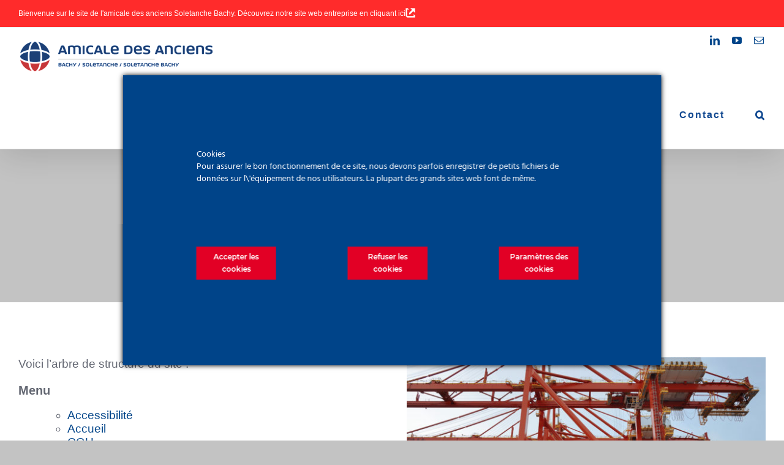

--- FILE ---
content_type: text/html; charset=UTF-8
request_url: https://www.anciens-soletanche-bachy.com/plan-de-site/
body_size: 23204
content:
<!DOCTYPE html>
<html class="avada-html-layout-wide avada-html-header-position-top" dir="ltr" lang="fr-FR" prefix="og: https://ogp.me/ns#" prefix="og: http://ogp.me/ns# fb: http://ogp.me/ns/fb#">
<head>
	<meta http-equiv="X-UA-Compatible" content="IE=edge" />
	<meta http-equiv="Content-Type" content="text/html; charset=utf-8"/>
	<meta name="viewport" content="width=device-width, initial-scale=1" />
	<title>Plan de site - Anciens SB</title>
<link data-rocket-preload as="style" href="https://fonts.googleapis.com/css?family=Source%20Sans%20Pro&#038;display=swap" rel="preload">
<link href="https://fonts.googleapis.com/css?family=Source%20Sans%20Pro&#038;display=swap" media="print" onload="this.media=&#039;all&#039;" rel="stylesheet">
<noscript data-wpr-hosted-gf-parameters=""><link rel="stylesheet" href="https://fonts.googleapis.com/css?family=Source%20Sans%20Pro&#038;display=swap"></noscript>

		<!-- All in One SEO 4.9.2 - aioseo.com -->
	<meta name="description" content="Voici l&#039;arbre de structure du site : Menu Accessibilité Accueil CGU Contact Données personnelles L’Amicale Adhérents Adhésion Administration Annuaire Cotisation La librairie Elles et ils ont du talent Histoire et mémoire magazines Les activités Les activités Les activités futures Les activités passées Les actualités Mentions légales Plan de site Politique des cookies test" />
	<meta name="robots" content="max-image-preview:large" />
	<link rel="canonical" href="https://www.anciens-soletanche-bachy.com/plan-de-site/" />
	<meta name="generator" content="All in One SEO (AIOSEO) 4.9.2" />
		<meta property="og:locale" content="fr_FR" />
		<meta property="og:site_name" content="Anciens SB - The world leader in foundations and soil technologies" />
		<meta property="og:type" content="article" />
		<meta property="og:title" content="Plan de site - Anciens SB" />
		<meta property="og:description" content="Voici l&#039;arbre de structure du site : Menu Accessibilité Accueil CGU Contact Données personnelles L’Amicale Adhérents Adhésion Administration Annuaire Cotisation La librairie Elles et ils ont du talent Histoire et mémoire magazines Les activités Les activités Les activités futures Les activités passées Les actualités Mentions légales Plan de site Politique des cookies test" />
		<meta property="og:url" content="https://www.anciens-soletanche-bachy.com/plan-de-site/" />
		<meta property="og:image" content="https://www.anciens-soletanche-bachy.com/wp-content/uploads/sites/31/2023/10/home-banner.jpg" />
		<meta property="og:image:secure_url" content="https://www.anciens-soletanche-bachy.com/wp-content/uploads/sites/31/2023/10/home-banner.jpg" />
		<meta property="og:image:width" content="693" />
		<meta property="og:image:height" content="306" />
		<meta property="article:published_time" content="2023-10-17T13:00:30+00:00" />
		<meta property="article:modified_time" content="2024-11-18T13:41:35+00:00" />
		<meta name="twitter:card" content="summary" />
		<meta name="twitter:title" content="Plan de site - Anciens SB" />
		<meta name="twitter:description" content="Voici l&#039;arbre de structure du site : Menu Accessibilité Accueil CGU Contact Données personnelles L’Amicale Adhérents Adhésion Administration Annuaire Cotisation La librairie Elles et ils ont du talent Histoire et mémoire magazines Les activités Les activités Les activités futures Les activités passées Les actualités Mentions légales Plan de site Politique des cookies test" />
		<meta name="twitter:image" content="https://www.anciens-soletanche-bachy.com/wp-content/uploads/sites/31/2023/10/home-banner.jpg" />
		<script type="application/ld+json" class="aioseo-schema">
			{"@context":"https:\/\/schema.org","@graph":[{"@type":"BreadcrumbList","@id":"https:\/\/www.anciens-soletanche-bachy.com\/plan-de-site\/#breadcrumblist","itemListElement":[{"@type":"ListItem","@id":"https:\/\/www.anciens-soletanche-bachy.com#listItem","position":1,"name":"Home","item":"https:\/\/www.anciens-soletanche-bachy.com","nextItem":{"@type":"ListItem","@id":"https:\/\/www.anciens-soletanche-bachy.com\/plan-de-site\/#listItem","name":"Plan de site"}},{"@type":"ListItem","@id":"https:\/\/www.anciens-soletanche-bachy.com\/plan-de-site\/#listItem","position":2,"name":"Plan de site","previousItem":{"@type":"ListItem","@id":"https:\/\/www.anciens-soletanche-bachy.com#listItem","name":"Home"}}]},{"@type":"Organization","@id":"https:\/\/www.anciens-soletanche-bachy.com\/#organization","name":"Sites des anciens Bachy \/ Soletanche \/ Soletanche Bachy","description":"The world leader in foundations and soil technologies","url":"https:\/\/www.anciens-soletanche-bachy.com\/","logo":{"@type":"ImageObject","url":"https:\/\/www.anciens-soletanche-bachy.com\/wp-content\/uploads\/sites\/31\/2023\/10\/logo-amicale-des-anciens.png","@id":"https:\/\/www.anciens-soletanche-bachy.com\/plan-de-site\/#organizationLogo","width":640,"height":101},"image":{"@id":"https:\/\/www.anciens-soletanche-bachy.com\/plan-de-site\/#organizationLogo"},"sameAs":["https:\/\/www.youtube.com\/channel\/UCnWhof4dRavOkevAbECraag","https:\/\/www.linkedin.com\/company\/soletanche-bachy\/","https:\/\/fr.wikipedia.org\/wiki\/Soletanche_Bachy"]},{"@type":"WebPage","@id":"https:\/\/www.anciens-soletanche-bachy.com\/plan-de-site\/#webpage","url":"https:\/\/www.anciens-soletanche-bachy.com\/plan-de-site\/","name":"Plan de site - Anciens SB","description":"Voici l'arbre de structure du site : Menu Accessibilit\u00e9 Accueil CGU Contact Donn\u00e9es personnelles L\u2019Amicale Adh\u00e9rents Adh\u00e9sion Administration Annuaire Cotisation La librairie Elles et ils ont du talent Histoire et m\u00e9moire magazines Les activit\u00e9s Les activit\u00e9s Les activit\u00e9s futures Les activit\u00e9s pass\u00e9es Les actualit\u00e9s Mentions l\u00e9gales Plan de site Politique des cookies test","inLanguage":"fr-FR","isPartOf":{"@id":"https:\/\/www.anciens-soletanche-bachy.com\/#website"},"breadcrumb":{"@id":"https:\/\/www.anciens-soletanche-bachy.com\/plan-de-site\/#breadcrumblist"},"datePublished":"2023-10-17T15:00:30+02:00","dateModified":"2024-11-18T14:41:35+01:00"},{"@type":"WebSite","@id":"https:\/\/www.anciens-soletanche-bachy.com\/#website","url":"https:\/\/www.anciens-soletanche-bachy.com\/","name":"Sites des anciens Bachy \/ Soletanche \/ Soletanche Bachy","alternateName":"Sites des anciens Bachy \/ Soletanche \/ Soletanche Bachy","description":"The world leader in foundations and soil technologies","inLanguage":"fr-FR","publisher":{"@id":"https:\/\/www.anciens-soletanche-bachy.com\/#organization"}}]}
		</script>
		<!-- All in One SEO -->

<link rel="alternate" type="application/rss+xml" title="Anciens SB &raquo; Flux" href="https://www.anciens-soletanche-bachy.com/feed/" />
<link rel="alternate" type="application/rss+xml" title="Anciens SB &raquo; Flux des commentaires" href="https://www.anciens-soletanche-bachy.com/comments/feed/" />
								<link rel="icon" href="https://www.anciens-soletanche-bachy.com/wp-content/uploads/sites/3/2019/10/favicon.png" type="image/png" />
		
					<!-- Apple Touch Icon -->
						<link rel="apple-touch-icon" sizes="180x180" href="https://www.anciens-soletanche-bachy.com/wp-content/uploads/sites/3/2019/10/favicon.png" type="image/png">
		
					<!-- Android Icon -->
						<link rel="icon" sizes="192x192" href="https://www.anciens-soletanche-bachy.com/wp-content/uploads/sites/3/2019/10/favicon.png" type="image/png">
		
					<!-- MS Edge Icon -->
						<meta name="msapplication-TileImage" content="https://www.anciens-soletanche-bachy.com/wp-content/uploads/sites/3/2019/10/favicon.png" type="image/png">
				<link rel="alternate" title="oEmbed (JSON)" type="application/json+oembed" href="https://www.anciens-soletanche-bachy.com/wp-json/oembed/1.0/embed?url=https%3A%2F%2Fwww.anciens-soletanche-bachy.com%2Fplan-de-site%2F" />
<link rel="alternate" title="oEmbed (XML)" type="text/xml+oembed" href="https://www.anciens-soletanche-bachy.com/wp-json/oembed/1.0/embed?url=https%3A%2F%2Fwww.anciens-soletanche-bachy.com%2Fplan-de-site%2F&#038;format=xml" />
<style id='wp-img-auto-sizes-contain-inline-css' type='text/css'>
img:is([sizes=auto i],[sizes^="auto," i]){contain-intrinsic-size:3000px 1500px}
/*# sourceURL=wp-img-auto-sizes-contain-inline-css */
</style>
<link rel='stylesheet' id='ct-ultimate-gdpr-cookie-popup-css' href='https://www.anciens-soletanche-bachy.com/wp-content/plugins/ct-ultimate-gdpr/assets/css/cookie-popup.min.css?ver=6.9' type='text/css' media='all' />
<style id='ct-ultimate-gdpr-cookie-popup-inline-css' type='text/css'>
 

.cookie-modal-open .fusion-header-wrapper,
.cookie-modal-open .fusion-footer-copyright-area,
.cookie-modal-open #ct-ultimate-gdpr-cookie-popup {
        z-index: 0;
}

 


    #ct-ultimate-gdpr-cookie-popup.ct-ultimate-gdpr-cookie-popup-classic .ct-container.ct-ultimate-gdpr-cookie-popup-fullPanel{
        display:flex;flex-wrap:wrap;justify-content:space-between;
    }
    
    
    #ct-ultimate-gdpr-cookie-popup.ct-ultimate-gdpr-cookie-popup-classic #ct_ultimate-gdpr-cookie-reject,
    #ct-ultimate-gdpr-cookie-popup.ct-ultimate-gdpr-cookie-popup-classic #ct-ultimate-gdpr-cookie-accept,
    #ct-ultimate-gdpr-cookie-popup.ct-ultimate-gdpr-cookie-popup-classic #ct-ultimate-gdpr-cookie-read-more,
    #ct-ultimate-gdpr-cookie-popup.ct-ultimate-gdpr-cookie-popup-classic #ct-ultimate-gdpr-cookie-change-settings
    
     {
      display:inline-flex;
      height:54px;
      align-items:center;
      justify-content:center;
      text-align:center;
          font-family: montserrat_semibold,sans-serif;
          font-size: 12px;
      color:#fff;
      margin:20px 0 !important;width:100% !important;
    
    }
    
    #ct-ultimate-gdpr-cookie-popup.ct-ultimate-gdpr-cookie-popup-classic #ct_ultimate-gdpr-cookie-reject a {color:#fff !important;}
    @media (min-width: 768px) {
        #ct-ultimate-gdpr-cookie-popup.ct-ultimate-gdpr-cookie-fullPanel {
          min-width: 800px;
          padding: 70px !important;
        }
      #ct-ultimate-gdpr-cookie-popup.ct-ultimate-gdpr-cookie-popup-classic #ct_ultimate-gdpr-cookie-reject,
      #ct-ultimate-gdpr-cookie-popup.ct-ultimate-gdpr-cookie-popup-classic #ct-ultimate-gdpr-cookie-accept,
      #ct-ultimate-gdpr-cookie-popup.ct-ultimate-gdpr-cookie-popup-classic #ct-ultimate-gdpr-cookie-read-more,
      #ct-ultimate-gdpr-cookie-popup.ct-ultimate-gdpr-cookie-popup-classic #ct-ultimate-gdpr-cookie-change-settings
      
      {
      min-width: 130px !important;
        max-width: 130px !important;
      }
    
    }
/*# sourceURL=ct-ultimate-gdpr-cookie-popup-inline-css */
</style>
<link rel='stylesheet' id='ct-ultimate-gdpr-custom-fonts-css' href='https://www.anciens-soletanche-bachy.com/wp-content/plugins/ct-ultimate-gdpr/assets/css/fonts/fonts.css?ver=6.9' type='text/css' media='all' />
<link rel='stylesheet' id='dashicons-css' href='https://www.anciens-soletanche-bachy.com/wp-includes/css/dashicons.min.css?ver=6.9' type='text/css' media='all' />
<style id='wp-emoji-styles-inline-css' type='text/css'>

	img.wp-smiley, img.emoji {
		display: inline !important;
		border: none !important;
		box-shadow: none !important;
		height: 1em !important;
		width: 1em !important;
		margin: 0 0.07em !important;
		vertical-align: -0.1em !important;
		background: none !important;
		padding: 0 !important;
	}
/*# sourceURL=wp-emoji-styles-inline-css */
</style>
<link rel='stylesheet' id='ct-ultimate-gdpr-css' href='https://www.anciens-soletanche-bachy.com/wp-content/plugins/ct-ultimate-gdpr/assets/css/style.min.css?ver=5.3.9' type='text/css' media='all' />
<link rel='stylesheet' id='ct-ultimate-gdpr-font-awesome-css' href='https://www.anciens-soletanche-bachy.com/wp-content/plugins/ct-ultimate-gdpr/assets/css/fonts/font-awesome/css/font-awesome.min.css?ver=6.9' type='text/css' media='all' />
<link rel='stylesheet' id='pdfprnt_frontend-css' href='https://www.anciens-soletanche-bachy.com/wp-content/plugins/pdf-print/css/frontend.css?ver=2.4.5' type='text/css' media='all' />
<link rel='stylesheet' id='wpex-font-awesome-css' href='https://www.anciens-soletanche-bachy.com/wp-content/plugins/wp-timelines/css/font-awesome/css/font-awesome.min.css?ver=6.9' type='text/css' media='all' />

<link rel='stylesheet' id='widgetopts-styles-css' href='https://www.anciens-soletanche-bachy.com/wp-content/plugins/widget-options/assets/css/widget-options.css?ver=4.1.3' type='text/css' media='all' />
<link rel='stylesheet' id='avada-child-stylesheet-css' href='https://www.anciens-soletanche-bachy.com/wp-content/themes/Avada-Child-Theme/css/custom.css?ver=1.0.0' type='text/css' media='all' />
<link rel='stylesheet' id='ct-ultimate-gdpr-jquery-ui-css' href='https://www.anciens-soletanche-bachy.com/wp-content/plugins/ct-ultimate-gdpr/assets/css/jquery-ui.min.css?ver=6.9' type='text/css' media='all' />
<link rel='stylesheet' id='addtoany-css' href='https://www.anciens-soletanche-bachy.com/wp-content/plugins/add-to-any/addtoany.min.css?ver=1.16' type='text/css' media='all' />
<link rel='stylesheet' id='fusion-dynamic-css-css' href='https://www.anciens-soletanche-bachy.com/wp-content/uploads/sites/31/fusion-styles/_blog-31-664099d22acea89b7224b008a1a5f812.min.css?ver=3.14.2' type='text/css' media='all' />
<link rel='stylesheet' id='avada-fullwidth-md-css' href='https://www.anciens-soletanche-bachy.com/wp-content/plugins/fusion-builder/assets/css/media/fullwidth-md.min.css?ver=3.14.2' type='text/css' media='only screen and (max-width: 1024px)' />
<link rel='stylesheet' id='avada-fullwidth-sm-css' href='https://www.anciens-soletanche-bachy.com/wp-content/plugins/fusion-builder/assets/css/media/fullwidth-sm.min.css?ver=3.14.2' type='text/css' media='only screen and (max-width: 640px)' />
<link rel='stylesheet' id='avada-icon-md-css' href='https://www.anciens-soletanche-bachy.com/wp-content/plugins/fusion-builder/assets/css/media/icon-md.min.css?ver=3.14.2' type='text/css' media='only screen and (max-width: 1024px)' />
<link rel='stylesheet' id='avada-icon-sm-css' href='https://www.anciens-soletanche-bachy.com/wp-content/plugins/fusion-builder/assets/css/media/icon-sm.min.css?ver=3.14.2' type='text/css' media='only screen and (max-width: 640px)' />
<link rel='stylesheet' id='avada-grid-md-css' href='https://www.anciens-soletanche-bachy.com/wp-content/plugins/fusion-builder/assets/css/media/grid-md.min.css?ver=7.14.2' type='text/css' media='only screen and (max-width: 1024px)' />
<link rel='stylesheet' id='avada-grid-sm-css' href='https://www.anciens-soletanche-bachy.com/wp-content/plugins/fusion-builder/assets/css/media/grid-sm.min.css?ver=7.14.2' type='text/css' media='only screen and (max-width: 640px)' />
<link rel='stylesheet' id='avada-image-md-css' href='https://www.anciens-soletanche-bachy.com/wp-content/plugins/fusion-builder/assets/css/media/image-md.min.css?ver=7.14.2' type='text/css' media='only screen and (max-width: 1024px)' />
<link rel='stylesheet' id='avada-image-sm-css' href='https://www.anciens-soletanche-bachy.com/wp-content/plugins/fusion-builder/assets/css/media/image-sm.min.css?ver=7.14.2' type='text/css' media='only screen and (max-width: 640px)' />
<link rel='stylesheet' id='avada-person-md-css' href='https://www.anciens-soletanche-bachy.com/wp-content/plugins/fusion-builder/assets/css/media/person-md.min.css?ver=7.14.2' type='text/css' media='only screen and (max-width: 1024px)' />
<link rel='stylesheet' id='avada-person-sm-css' href='https://www.anciens-soletanche-bachy.com/wp-content/plugins/fusion-builder/assets/css/media/person-sm.min.css?ver=7.14.2' type='text/css' media='only screen and (max-width: 640px)' />
<link rel='stylesheet' id='avada-section-separator-md-css' href='https://www.anciens-soletanche-bachy.com/wp-content/plugins/fusion-builder/assets/css/media/section-separator-md.min.css?ver=3.14.2' type='text/css' media='only screen and (max-width: 1024px)' />
<link rel='stylesheet' id='avada-section-separator-sm-css' href='https://www.anciens-soletanche-bachy.com/wp-content/plugins/fusion-builder/assets/css/media/section-separator-sm.min.css?ver=3.14.2' type='text/css' media='only screen and (max-width: 640px)' />
<link rel='stylesheet' id='avada-social-sharing-md-css' href='https://www.anciens-soletanche-bachy.com/wp-content/plugins/fusion-builder/assets/css/media/social-sharing-md.min.css?ver=7.14.2' type='text/css' media='only screen and (max-width: 1024px)' />
<link rel='stylesheet' id='avada-social-sharing-sm-css' href='https://www.anciens-soletanche-bachy.com/wp-content/plugins/fusion-builder/assets/css/media/social-sharing-sm.min.css?ver=7.14.2' type='text/css' media='only screen and (max-width: 640px)' />
<link rel='stylesheet' id='avada-social-links-md-css' href='https://www.anciens-soletanche-bachy.com/wp-content/plugins/fusion-builder/assets/css/media/social-links-md.min.css?ver=7.14.2' type='text/css' media='only screen and (max-width: 1024px)' />
<link rel='stylesheet' id='avada-social-links-sm-css' href='https://www.anciens-soletanche-bachy.com/wp-content/plugins/fusion-builder/assets/css/media/social-links-sm.min.css?ver=7.14.2' type='text/css' media='only screen and (max-width: 640px)' />
<link rel='stylesheet' id='avada-tabs-lg-min-css' href='https://www.anciens-soletanche-bachy.com/wp-content/plugins/fusion-builder/assets/css/media/tabs-lg-min.min.css?ver=7.14.2' type='text/css' media='only screen and (min-width: 1024px)' />
<link rel='stylesheet' id='avada-tabs-lg-max-css' href='https://www.anciens-soletanche-bachy.com/wp-content/plugins/fusion-builder/assets/css/media/tabs-lg-max.min.css?ver=7.14.2' type='text/css' media='only screen and (max-width: 1024px)' />
<link rel='stylesheet' id='avada-tabs-md-css' href='https://www.anciens-soletanche-bachy.com/wp-content/plugins/fusion-builder/assets/css/media/tabs-md.min.css?ver=7.14.2' type='text/css' media='only screen and (max-width: 1024px)' />
<link rel='stylesheet' id='avada-tabs-sm-css' href='https://www.anciens-soletanche-bachy.com/wp-content/plugins/fusion-builder/assets/css/media/tabs-sm.min.css?ver=7.14.2' type='text/css' media='only screen and (max-width: 640px)' />
<link rel='stylesheet' id='awb-text-md-css' href='https://www.anciens-soletanche-bachy.com/wp-content/plugins/fusion-builder/assets/css/media/text-md.min.css?ver=3.14.2' type='text/css' media='only screen and (max-width: 1024px)' />
<link rel='stylesheet' id='awb-text-sm-css' href='https://www.anciens-soletanche-bachy.com/wp-content/plugins/fusion-builder/assets/css/media/text-sm.min.css?ver=3.14.2' type='text/css' media='only screen and (max-width: 640px)' />
<link rel='stylesheet' id='awb-title-md-css' href='https://www.anciens-soletanche-bachy.com/wp-content/plugins/fusion-builder/assets/css/media/title-md.min.css?ver=3.14.2' type='text/css' media='only screen and (max-width: 1024px)' />
<link rel='stylesheet' id='awb-title-sm-css' href='https://www.anciens-soletanche-bachy.com/wp-content/plugins/fusion-builder/assets/css/media/title-sm.min.css?ver=3.14.2' type='text/css' media='only screen and (max-width: 640px)' />
<link rel='stylesheet' id='awb-layout-colums-md-css' href='https://www.anciens-soletanche-bachy.com/wp-content/plugins/fusion-builder/assets/css/media/layout-columns-md.min.css?ver=3.14.2' type='text/css' media='only screen and (max-width: 1024px)' />
<link rel='stylesheet' id='awb-layout-colums-sm-css' href='https://www.anciens-soletanche-bachy.com/wp-content/plugins/fusion-builder/assets/css/media/layout-columns-sm.min.css?ver=3.14.2' type='text/css' media='only screen and (max-width: 640px)' />
<link rel='stylesheet' id='avada-max-1c-css' href='https://www.anciens-soletanche-bachy.com/wp-content/themes/Avada/assets/css/media/max-1c.min.css?ver=7.14.2' type='text/css' media='only screen and (max-width: 640px)' />
<link rel='stylesheet' id='avada-max-2c-css' href='https://www.anciens-soletanche-bachy.com/wp-content/themes/Avada/assets/css/media/max-2c.min.css?ver=7.14.2' type='text/css' media='only screen and (max-width: 832px)' />
<link rel='stylesheet' id='avada-min-2c-max-3c-css' href='https://www.anciens-soletanche-bachy.com/wp-content/themes/Avada/assets/css/media/min-2c-max-3c.min.css?ver=7.14.2' type='text/css' media='only screen and (min-width: 832px) and (max-width: 1024px)' />
<link rel='stylesheet' id='avada-min-3c-max-4c-css' href='https://www.anciens-soletanche-bachy.com/wp-content/themes/Avada/assets/css/media/min-3c-max-4c.min.css?ver=7.14.2' type='text/css' media='only screen and (min-width: 1024px) and (max-width: 1216px)' />
<link rel='stylesheet' id='avada-min-4c-max-5c-css' href='https://www.anciens-soletanche-bachy.com/wp-content/themes/Avada/assets/css/media/min-4c-max-5c.min.css?ver=7.14.2' type='text/css' media='only screen and (min-width: 1216px) and (max-width: 1408px)' />
<link rel='stylesheet' id='avada-min-5c-max-6c-css' href='https://www.anciens-soletanche-bachy.com/wp-content/themes/Avada/assets/css/media/min-5c-max-6c.min.css?ver=7.14.2' type='text/css' media='only screen and (min-width: 1408px) and (max-width: 1600px)' />
<link rel='stylesheet' id='avada-min-shbp-css' href='https://www.anciens-soletanche-bachy.com/wp-content/themes/Avada/assets/css/media/min-shbp.min.css?ver=7.14.2' type='text/css' media='only screen and (min-width: 1001px)' />
<link rel='stylesheet' id='avada-min-shbp-header-legacy-css' href='https://www.anciens-soletanche-bachy.com/wp-content/themes/Avada/assets/css/media/min-shbp-header-legacy.min.css?ver=7.14.2' type='text/css' media='only screen and (min-width: 1001px)' />
<link rel='stylesheet' id='avada-max-shbp-css' href='https://www.anciens-soletanche-bachy.com/wp-content/themes/Avada/assets/css/media/max-shbp.min.css?ver=7.14.2' type='text/css' media='only screen and (max-width: 1000px)' />
<link rel='stylesheet' id='avada-max-shbp-header-legacy-css' href='https://www.anciens-soletanche-bachy.com/wp-content/themes/Avada/assets/css/media/max-shbp-header-legacy.min.css?ver=7.14.2' type='text/css' media='only screen and (max-width: 1000px)' />
<link rel='stylesheet' id='avada-max-sh-shbp-css' href='https://www.anciens-soletanche-bachy.com/wp-content/themes/Avada/assets/css/media/max-sh-shbp.min.css?ver=7.14.2' type='text/css' media='only screen and (max-width: 1000px)' />
<link rel='stylesheet' id='avada-max-sh-shbp-header-legacy-css' href='https://www.anciens-soletanche-bachy.com/wp-content/themes/Avada/assets/css/media/max-sh-shbp-header-legacy.min.css?ver=7.14.2' type='text/css' media='only screen and (max-width: 1000px)' />
<link rel='stylesheet' id='avada-min-768-max-1024-p-css' href='https://www.anciens-soletanche-bachy.com/wp-content/themes/Avada/assets/css/media/min-768-max-1024-p.min.css?ver=7.14.2' type='text/css' media='only screen and (min-device-width: 768px) and (max-device-width: 1024px) and (orientation: portrait)' />
<link rel='stylesheet' id='avada-min-768-max-1024-p-header-legacy-css' href='https://www.anciens-soletanche-bachy.com/wp-content/themes/Avada/assets/css/media/min-768-max-1024-p-header-legacy.min.css?ver=7.14.2' type='text/css' media='only screen and (min-device-width: 768px) and (max-device-width: 1024px) and (orientation: portrait)' />
<link rel='stylesheet' id='avada-min-768-max-1024-l-css' href='https://www.anciens-soletanche-bachy.com/wp-content/themes/Avada/assets/css/media/min-768-max-1024-l.min.css?ver=7.14.2' type='text/css' media='only screen and (min-device-width: 768px) and (max-device-width: 1024px) and (orientation: landscape)' />
<link rel='stylesheet' id='avada-min-768-max-1024-l-header-legacy-css' href='https://www.anciens-soletanche-bachy.com/wp-content/themes/Avada/assets/css/media/min-768-max-1024-l-header-legacy.min.css?ver=7.14.2' type='text/css' media='only screen and (min-device-width: 768px) and (max-device-width: 1024px) and (orientation: landscape)' />
<link rel='stylesheet' id='avada-max-sh-cbp-css' href='https://www.anciens-soletanche-bachy.com/wp-content/themes/Avada/assets/css/media/max-sh-cbp.min.css?ver=7.14.2' type='text/css' media='only screen and (max-width: 1000px)' />
<link rel='stylesheet' id='avada-max-sh-sbp-css' href='https://www.anciens-soletanche-bachy.com/wp-content/themes/Avada/assets/css/media/max-sh-sbp.min.css?ver=7.14.2' type='text/css' media='only screen and (max-width: 800px)' />
<link rel='stylesheet' id='avada-max-sh-640-css' href='https://www.anciens-soletanche-bachy.com/wp-content/themes/Avada/assets/css/media/max-sh-640.min.css?ver=7.14.2' type='text/css' media='only screen and (max-width: 640px)' />
<link rel='stylesheet' id='avada-max-shbp-18-css' href='https://www.anciens-soletanche-bachy.com/wp-content/themes/Avada/assets/css/media/max-shbp-18.min.css?ver=7.14.2' type='text/css' media='only screen and (max-width: 982px)' />
<link rel='stylesheet' id='avada-max-shbp-32-css' href='https://www.anciens-soletanche-bachy.com/wp-content/themes/Avada/assets/css/media/max-shbp-32.min.css?ver=7.14.2' type='text/css' media='only screen and (max-width: 968px)' />
<link rel='stylesheet' id='avada-min-sh-cbp-css' href='https://www.anciens-soletanche-bachy.com/wp-content/themes/Avada/assets/css/media/min-sh-cbp.min.css?ver=7.14.2' type='text/css' media='only screen and (min-width: 1000px)' />
<link rel='stylesheet' id='avada-max-640-css' href='https://www.anciens-soletanche-bachy.com/wp-content/themes/Avada/assets/css/media/max-640.min.css?ver=7.14.2' type='text/css' media='only screen and (max-device-width: 640px)' />
<link rel='stylesheet' id='avada-max-main-css' href='https://www.anciens-soletanche-bachy.com/wp-content/themes/Avada/assets/css/media/max-main.min.css?ver=7.14.2' type='text/css' media='only screen and (max-width: 1600px)' />
<link rel='stylesheet' id='avada-max-cbp-css' href='https://www.anciens-soletanche-bachy.com/wp-content/themes/Avada/assets/css/media/max-cbp.min.css?ver=7.14.2' type='text/css' media='only screen and (max-width: 1000px)' />
<link rel='stylesheet' id='avada-max-sh-cbp-eslider-css' href='https://www.anciens-soletanche-bachy.com/wp-content/themes/Avada/assets/css/media/max-sh-cbp-eslider.min.css?ver=7.14.2' type='text/css' media='only screen and (max-width: 1000px)' />
<link rel='stylesheet' id='avada-max-sh-cbp-social-sharing-css' href='https://www.anciens-soletanche-bachy.com/wp-content/themes/Avada/assets/css/media/max-sh-cbp-social-sharing.min.css?ver=7.14.2' type='text/css' media='only screen and (max-width: 1000px)' />
<link rel='stylesheet' id='fb-max-sh-cbp-css' href='https://www.anciens-soletanche-bachy.com/wp-content/plugins/fusion-builder/assets/css/media/max-sh-cbp.min.css?ver=3.14.2' type='text/css' media='only screen and (max-width: 1000px)' />
<link rel='stylesheet' id='fb-min-768-max-1024-p-css' href='https://www.anciens-soletanche-bachy.com/wp-content/plugins/fusion-builder/assets/css/media/min-768-max-1024-p.min.css?ver=3.14.2' type='text/css' media='only screen and (min-device-width: 768px) and (max-device-width: 1024px) and (orientation: portrait)' />
<link rel='stylesheet' id='fb-max-640-css' href='https://www.anciens-soletanche-bachy.com/wp-content/plugins/fusion-builder/assets/css/media/max-640.min.css?ver=3.14.2' type='text/css' media='only screen and (max-device-width: 640px)' />
<link rel='stylesheet' id='fb-max-1c-css' href='https://www.anciens-soletanche-bachy.com/wp-content/plugins/fusion-builder/assets/css/media/max-1c.css?ver=3.14.2' type='text/css' media='only screen and (max-width: 640px)' />
<link rel='stylesheet' id='fb-max-2c-css' href='https://www.anciens-soletanche-bachy.com/wp-content/plugins/fusion-builder/assets/css/media/max-2c.css?ver=3.14.2' type='text/css' media='only screen and (max-width: 832px)' />
<link rel='stylesheet' id='fb-min-2c-max-3c-css' href='https://www.anciens-soletanche-bachy.com/wp-content/plugins/fusion-builder/assets/css/media/min-2c-max-3c.css?ver=3.14.2' type='text/css' media='only screen and (min-width: 832px) and (max-width: 1024px)' />
<link rel='stylesheet' id='fb-min-3c-max-4c-css' href='https://www.anciens-soletanche-bachy.com/wp-content/plugins/fusion-builder/assets/css/media/min-3c-max-4c.css?ver=3.14.2' type='text/css' media='only screen and (min-width: 1024px) and (max-width: 1216px)' />
<link rel='stylesheet' id='fb-min-4c-max-5c-css' href='https://www.anciens-soletanche-bachy.com/wp-content/plugins/fusion-builder/assets/css/media/min-4c-max-5c.css?ver=3.14.2' type='text/css' media='only screen and (min-width: 1216px) and (max-width: 1408px)' />
<link rel='stylesheet' id='fb-min-5c-max-6c-css' href='https://www.anciens-soletanche-bachy.com/wp-content/plugins/fusion-builder/assets/css/media/min-5c-max-6c.css?ver=3.14.2' type='text/css' media='only screen and (min-width: 1408px) and (max-width: 1600px)' />
<link rel='stylesheet' id='avada-off-canvas-md-css' href='https://www.anciens-soletanche-bachy.com/wp-content/plugins/fusion-builder/assets/css/media/off-canvas-md.min.css?ver=7.14.2' type='text/css' media='only screen and (max-width: 1024px)' />
<link rel='stylesheet' id='avada-off-canvas-sm-css' href='https://www.anciens-soletanche-bachy.com/wp-content/plugins/fusion-builder/assets/css/media/off-canvas-sm.min.css?ver=7.14.2' type='text/css' media='only screen and (max-width: 640px)' />
<script type="text/javascript" id="ct-ultimate-gdpr-cookie-block-js-extra">
/* <![CDATA[ */
var ct_ultimate_gdpr_cookie_block = {"blocked":[],"level":"4"};
var ct_ultimate_gdpr_popup_close = {"cookie_popup_button_close":""};
//# sourceURL=ct-ultimate-gdpr-cookie-block-js-extra
/* ]]> */
</script>
<script type="text/javascript" src="https://www.anciens-soletanche-bachy.com/wp-content/plugins/ct-ultimate-gdpr/assets/js/cookie-block.js?ver=5.3.9" id="ct-ultimate-gdpr-cookie-block-js"></script>
<script type="text/javascript" src="https://www.anciens-soletanche-bachy.com/wp-includes/js/jquery/jquery.min.js?ver=3.7.1" id="jquery-core-js"></script>
<script type="text/javascript" src="https://www.anciens-soletanche-bachy.com/wp-includes/js/jquery/jquery-migrate.min.js?ver=3.4.1" id="jquery-migrate-js"></script>
<script type="text/javascript" src="https://www.anciens-soletanche-bachy.com/wp-content/plugins/ct-ultimate-gdpr/assets/js/service-facebook-pixel.js?ver=6.9" id="ct-ultimate-gdpr-service-facebook-pixel-js"></script>
<script type="text/javascript" id="addtoany-core-js-before">
/* <![CDATA[ */
window.a2a_config=window.a2a_config||{};a2a_config.callbacks=[];a2a_config.overlays=[];a2a_config.templates={};a2a_localize = {
	Share: "Partager",
	Save: "Enregistrer",
	Subscribe: "S'abonner",
	Email: "E-mail",
	Bookmark: "Marque-page",
	ShowAll: "Montrer tout",
	ShowLess: "Montrer moins",
	FindServices: "Trouver des service(s)",
	FindAnyServiceToAddTo: "Trouver instantan&eacute;ment des services &agrave; ajouter &agrave;",
	PoweredBy: "Propuls&eacute; par",
	ShareViaEmail: "Partager par e-mail",
	SubscribeViaEmail: "S’abonner par e-mail",
	BookmarkInYourBrowser: "Ajouter un signet dans votre navigateur",
	BookmarkInstructions: "Appuyez sur Ctrl+D ou \u2318+D pour mettre cette page en signet",
	AddToYourFavorites: "Ajouter &agrave; vos favoris",
	SendFromWebOrProgram: "Envoyer depuis n’importe quelle adresse e-mail ou logiciel e-mail",
	EmailProgram: "Programme d’e-mail",
	More: "Plus&#8230;",
	ThanksForSharing: "Merci de partager !",
	ThanksForFollowing: "Merci de nous suivre !"
};

a2a_config.icon_color="#ff2b2b,#ffffff";

//# sourceURL=addtoany-core-js-before
/* ]]> */
</script>
<script type="text/javascript" defer src="https://static.addtoany.com/menu/page.js" id="addtoany-core-js"></script>
<script type="text/javascript" defer src="https://www.anciens-soletanche-bachy.com/wp-content/plugins/add-to-any/addtoany.min.js?ver=1.1" id="addtoany-jquery-js"></script>
<script type="text/javascript" id="ct-ultimate-gdpr-cookie-list-js-extra">
/* <![CDATA[ */
var ct_ultimate_gdpr_cookie_list = {"list":[]};
//# sourceURL=ct-ultimate-gdpr-cookie-list-js-extra
/* ]]> */
</script>
<script type="text/javascript" src="https://www.anciens-soletanche-bachy.com/wp-content/plugins/ct-ultimate-gdpr/assets/js/cookie-list.js?ver=5.3.9" id="ct-ultimate-gdpr-cookie-list-js"></script>
<script type="text/javascript" src="https://www.anciens-soletanche-bachy.com/wp-content/plugins/ct-ultimate-gdpr/assets/js/shortcode-block-cookie.js?ver=5.3.9" id="ct-ultimate-gdpr-shortcode-block-cookie-js"></script>
<link rel="https://api.w.org/" href="https://www.anciens-soletanche-bachy.com/wp-json/" /><link rel="alternate" title="JSON" type="application/json" href="https://www.anciens-soletanche-bachy.com/wp-json/wp/v2/pages/4892" /><link rel="EditURI" type="application/rsd+xml" title="RSD" href="https://www.anciens-soletanche-bachy.com/xmlrpc.php?rsd" />
<meta name="generator" content="WordPress 6.9" />
<link rel='shortlink' href='https://www.anciens-soletanche-bachy.com/?p=4892' />
<script src='https://dev.forshore-ports.com/?dm=99cb0099251509c74a05b3e1aaff44c1&amp;action=load&amp;blogid=31&amp;siteid=1&amp;t=297119235&amp;back=https%3A%2F%2Fwww.anciens-soletanche-bachy.com%2Fplan-de-site%2F' type='text/javascript'></script><style type="text/css" id="css-fb-visibility">@media screen and (max-width: 640px){.fusion-no-small-visibility{display:none !important;}body .sm-text-align-center{text-align:center !important;}body .sm-text-align-left{text-align:left !important;}body .sm-text-align-right{text-align:right !important;}body .sm-text-align-justify{text-align:justify !important;}body .sm-flex-align-center{justify-content:center !important;}body .sm-flex-align-flex-start{justify-content:flex-start !important;}body .sm-flex-align-flex-end{justify-content:flex-end !important;}body .sm-mx-auto{margin-left:auto !important;margin-right:auto !important;}body .sm-ml-auto{margin-left:auto !important;}body .sm-mr-auto{margin-right:auto !important;}body .fusion-absolute-position-small{position:absolute;width:100%;}.awb-sticky.awb-sticky-small{ position: sticky; top: var(--awb-sticky-offset,0); }}@media screen and (min-width: 641px) and (max-width: 1024px){.fusion-no-medium-visibility{display:none !important;}body .md-text-align-center{text-align:center !important;}body .md-text-align-left{text-align:left !important;}body .md-text-align-right{text-align:right !important;}body .md-text-align-justify{text-align:justify !important;}body .md-flex-align-center{justify-content:center !important;}body .md-flex-align-flex-start{justify-content:flex-start !important;}body .md-flex-align-flex-end{justify-content:flex-end !important;}body .md-mx-auto{margin-left:auto !important;margin-right:auto !important;}body .md-ml-auto{margin-left:auto !important;}body .md-mr-auto{margin-right:auto !important;}body .fusion-absolute-position-medium{position:absolute;width:100%;}.awb-sticky.awb-sticky-medium{ position: sticky; top: var(--awb-sticky-offset,0); }}@media screen and (min-width: 1025px){.fusion-no-large-visibility{display:none !important;}body .lg-text-align-center{text-align:center !important;}body .lg-text-align-left{text-align:left !important;}body .lg-text-align-right{text-align:right !important;}body .lg-text-align-justify{text-align:justify !important;}body .lg-flex-align-center{justify-content:center !important;}body .lg-flex-align-flex-start{justify-content:flex-start !important;}body .lg-flex-align-flex-end{justify-content:flex-end !important;}body .lg-mx-auto{margin-left:auto !important;margin-right:auto !important;}body .lg-ml-auto{margin-left:auto !important;}body .lg-mr-auto{margin-right:auto !important;}body .fusion-absolute-position-large{position:absolute;width:100%;}.awb-sticky.awb-sticky-large{ position: sticky; top: var(--awb-sticky-offset,0); }}</style>		<script type="text/javascript">
			var doc = document.documentElement;
			doc.setAttribute( 'data-useragent', navigator.userAgent );
		</script>
		<!-- Google tag (gtag.js) -->
<script async src="https://www.googletagmanager.com/gtag/js?id=G-6XSQNTSM3C"></script>
<script>
  window.dataLayer = window.dataLayer || [];
  function gtag(){dataLayer.push(arguments);}
  gtag('js', new Date());

  gtag('config', 'G-6XSQNTSM3C');
</script>
	<style id='global-styles-inline-css' type='text/css'>
:root{--wp--preset--aspect-ratio--square: 1;--wp--preset--aspect-ratio--4-3: 4/3;--wp--preset--aspect-ratio--3-4: 3/4;--wp--preset--aspect-ratio--3-2: 3/2;--wp--preset--aspect-ratio--2-3: 2/3;--wp--preset--aspect-ratio--16-9: 16/9;--wp--preset--aspect-ratio--9-16: 9/16;--wp--preset--color--black: #000000;--wp--preset--color--cyan-bluish-gray: #abb8c3;--wp--preset--color--white: #ffffff;--wp--preset--color--pale-pink: #f78da7;--wp--preset--color--vivid-red: #cf2e2e;--wp--preset--color--luminous-vivid-orange: #ff6900;--wp--preset--color--luminous-vivid-amber: #fcb900;--wp--preset--color--light-green-cyan: #7bdcb5;--wp--preset--color--vivid-green-cyan: #00d084;--wp--preset--color--pale-cyan-blue: #8ed1fc;--wp--preset--color--vivid-cyan-blue: #0693e3;--wp--preset--color--vivid-purple: #9b51e0;--wp--preset--color--awb-color-1: rgba(255,255,255,1);--wp--preset--color--awb-color-2: rgba(235,235,235,1);--wp--preset--color--awb-color-3: rgba(195,195,195,1);--wp--preset--color--awb-color-4: rgba(130,130,130,1);--wp--preset--color--awb-color-5: rgba(99,103,114,1);--wp--preset--color--awb-color-6: rgba(255,43,43,1);--wp--preset--color--awb-color-7: rgba(17,73,145,1);--wp--preset--color--awb-color-8: rgba(0,68,137,1);--wp--preset--color--awb-color-custom-10: rgba(118,126,136,0.7);--wp--preset--color--awb-color-custom-11: rgba(51,51,51,1);--wp--preset--color--awb-color-custom-12: rgba(226,0,37,1);--wp--preset--color--awb-color-custom-13: rgba(246,246,246,1);--wp--preset--gradient--vivid-cyan-blue-to-vivid-purple: linear-gradient(135deg,rgb(6,147,227) 0%,rgb(155,81,224) 100%);--wp--preset--gradient--light-green-cyan-to-vivid-green-cyan: linear-gradient(135deg,rgb(122,220,180) 0%,rgb(0,208,130) 100%);--wp--preset--gradient--luminous-vivid-amber-to-luminous-vivid-orange: linear-gradient(135deg,rgb(252,185,0) 0%,rgb(255,105,0) 100%);--wp--preset--gradient--luminous-vivid-orange-to-vivid-red: linear-gradient(135deg,rgb(255,105,0) 0%,rgb(207,46,46) 100%);--wp--preset--gradient--very-light-gray-to-cyan-bluish-gray: linear-gradient(135deg,rgb(238,238,238) 0%,rgb(169,184,195) 100%);--wp--preset--gradient--cool-to-warm-spectrum: linear-gradient(135deg,rgb(74,234,220) 0%,rgb(151,120,209) 20%,rgb(207,42,186) 40%,rgb(238,44,130) 60%,rgb(251,105,98) 80%,rgb(254,248,76) 100%);--wp--preset--gradient--blush-light-purple: linear-gradient(135deg,rgb(255,206,236) 0%,rgb(152,150,240) 100%);--wp--preset--gradient--blush-bordeaux: linear-gradient(135deg,rgb(254,205,165) 0%,rgb(254,45,45) 50%,rgb(107,0,62) 100%);--wp--preset--gradient--luminous-dusk: linear-gradient(135deg,rgb(255,203,112) 0%,rgb(199,81,192) 50%,rgb(65,88,208) 100%);--wp--preset--gradient--pale-ocean: linear-gradient(135deg,rgb(255,245,203) 0%,rgb(182,227,212) 50%,rgb(51,167,181) 100%);--wp--preset--gradient--electric-grass: linear-gradient(135deg,rgb(202,248,128) 0%,rgb(113,206,126) 100%);--wp--preset--gradient--midnight: linear-gradient(135deg,rgb(2,3,129) 0%,rgb(40,116,252) 100%);--wp--preset--font-size--small: 11.25px;--wp--preset--font-size--medium: 20px;--wp--preset--font-size--large: 22.5px;--wp--preset--font-size--x-large: 42px;--wp--preset--font-size--normal: 15px;--wp--preset--font-size--xlarge: 30px;--wp--preset--font-size--huge: 45px;--wp--preset--spacing--20: 0.44rem;--wp--preset--spacing--30: 0.67rem;--wp--preset--spacing--40: 1rem;--wp--preset--spacing--50: 1.5rem;--wp--preset--spacing--60: 2.25rem;--wp--preset--spacing--70: 3.38rem;--wp--preset--spacing--80: 5.06rem;--wp--preset--shadow--natural: 6px 6px 9px rgba(0, 0, 0, 0.2);--wp--preset--shadow--deep: 12px 12px 50px rgba(0, 0, 0, 0.4);--wp--preset--shadow--sharp: 6px 6px 0px rgba(0, 0, 0, 0.2);--wp--preset--shadow--outlined: 6px 6px 0px -3px rgb(255, 255, 255), 6px 6px rgb(0, 0, 0);--wp--preset--shadow--crisp: 6px 6px 0px rgb(0, 0, 0);}:where(.is-layout-flex){gap: 0.5em;}:where(.is-layout-grid){gap: 0.5em;}body .is-layout-flex{display: flex;}.is-layout-flex{flex-wrap: wrap;align-items: center;}.is-layout-flex > :is(*, div){margin: 0;}body .is-layout-grid{display: grid;}.is-layout-grid > :is(*, div){margin: 0;}:where(.wp-block-columns.is-layout-flex){gap: 2em;}:where(.wp-block-columns.is-layout-grid){gap: 2em;}:where(.wp-block-post-template.is-layout-flex){gap: 1.25em;}:where(.wp-block-post-template.is-layout-grid){gap: 1.25em;}.has-black-color{color: var(--wp--preset--color--black) !important;}.has-cyan-bluish-gray-color{color: var(--wp--preset--color--cyan-bluish-gray) !important;}.has-white-color{color: var(--wp--preset--color--white) !important;}.has-pale-pink-color{color: var(--wp--preset--color--pale-pink) !important;}.has-vivid-red-color{color: var(--wp--preset--color--vivid-red) !important;}.has-luminous-vivid-orange-color{color: var(--wp--preset--color--luminous-vivid-orange) !important;}.has-luminous-vivid-amber-color{color: var(--wp--preset--color--luminous-vivid-amber) !important;}.has-light-green-cyan-color{color: var(--wp--preset--color--light-green-cyan) !important;}.has-vivid-green-cyan-color{color: var(--wp--preset--color--vivid-green-cyan) !important;}.has-pale-cyan-blue-color{color: var(--wp--preset--color--pale-cyan-blue) !important;}.has-vivid-cyan-blue-color{color: var(--wp--preset--color--vivid-cyan-blue) !important;}.has-vivid-purple-color{color: var(--wp--preset--color--vivid-purple) !important;}.has-black-background-color{background-color: var(--wp--preset--color--black) !important;}.has-cyan-bluish-gray-background-color{background-color: var(--wp--preset--color--cyan-bluish-gray) !important;}.has-white-background-color{background-color: var(--wp--preset--color--white) !important;}.has-pale-pink-background-color{background-color: var(--wp--preset--color--pale-pink) !important;}.has-vivid-red-background-color{background-color: var(--wp--preset--color--vivid-red) !important;}.has-luminous-vivid-orange-background-color{background-color: var(--wp--preset--color--luminous-vivid-orange) !important;}.has-luminous-vivid-amber-background-color{background-color: var(--wp--preset--color--luminous-vivid-amber) !important;}.has-light-green-cyan-background-color{background-color: var(--wp--preset--color--light-green-cyan) !important;}.has-vivid-green-cyan-background-color{background-color: var(--wp--preset--color--vivid-green-cyan) !important;}.has-pale-cyan-blue-background-color{background-color: var(--wp--preset--color--pale-cyan-blue) !important;}.has-vivid-cyan-blue-background-color{background-color: var(--wp--preset--color--vivid-cyan-blue) !important;}.has-vivid-purple-background-color{background-color: var(--wp--preset--color--vivid-purple) !important;}.has-black-border-color{border-color: var(--wp--preset--color--black) !important;}.has-cyan-bluish-gray-border-color{border-color: var(--wp--preset--color--cyan-bluish-gray) !important;}.has-white-border-color{border-color: var(--wp--preset--color--white) !important;}.has-pale-pink-border-color{border-color: var(--wp--preset--color--pale-pink) !important;}.has-vivid-red-border-color{border-color: var(--wp--preset--color--vivid-red) !important;}.has-luminous-vivid-orange-border-color{border-color: var(--wp--preset--color--luminous-vivid-orange) !important;}.has-luminous-vivid-amber-border-color{border-color: var(--wp--preset--color--luminous-vivid-amber) !important;}.has-light-green-cyan-border-color{border-color: var(--wp--preset--color--light-green-cyan) !important;}.has-vivid-green-cyan-border-color{border-color: var(--wp--preset--color--vivid-green-cyan) !important;}.has-pale-cyan-blue-border-color{border-color: var(--wp--preset--color--pale-cyan-blue) !important;}.has-vivid-cyan-blue-border-color{border-color: var(--wp--preset--color--vivid-cyan-blue) !important;}.has-vivid-purple-border-color{border-color: var(--wp--preset--color--vivid-purple) !important;}.has-vivid-cyan-blue-to-vivid-purple-gradient-background{background: var(--wp--preset--gradient--vivid-cyan-blue-to-vivid-purple) !important;}.has-light-green-cyan-to-vivid-green-cyan-gradient-background{background: var(--wp--preset--gradient--light-green-cyan-to-vivid-green-cyan) !important;}.has-luminous-vivid-amber-to-luminous-vivid-orange-gradient-background{background: var(--wp--preset--gradient--luminous-vivid-amber-to-luminous-vivid-orange) !important;}.has-luminous-vivid-orange-to-vivid-red-gradient-background{background: var(--wp--preset--gradient--luminous-vivid-orange-to-vivid-red) !important;}.has-very-light-gray-to-cyan-bluish-gray-gradient-background{background: var(--wp--preset--gradient--very-light-gray-to-cyan-bluish-gray) !important;}.has-cool-to-warm-spectrum-gradient-background{background: var(--wp--preset--gradient--cool-to-warm-spectrum) !important;}.has-blush-light-purple-gradient-background{background: var(--wp--preset--gradient--blush-light-purple) !important;}.has-blush-bordeaux-gradient-background{background: var(--wp--preset--gradient--blush-bordeaux) !important;}.has-luminous-dusk-gradient-background{background: var(--wp--preset--gradient--luminous-dusk) !important;}.has-pale-ocean-gradient-background{background: var(--wp--preset--gradient--pale-ocean) !important;}.has-electric-grass-gradient-background{background: var(--wp--preset--gradient--electric-grass) !important;}.has-midnight-gradient-background{background: var(--wp--preset--gradient--midnight) !important;}.has-small-font-size{font-size: var(--wp--preset--font-size--small) !important;}.has-medium-font-size{font-size: var(--wp--preset--font-size--medium) !important;}.has-large-font-size{font-size: var(--wp--preset--font-size--large) !important;}.has-x-large-font-size{font-size: var(--wp--preset--font-size--x-large) !important;}
/*# sourceURL=global-styles-inline-css */
</style>
<style id='wp-block-library-inline-css' type='text/css'>
:root{--wp-block-synced-color:#7a00df;--wp-block-synced-color--rgb:122,0,223;--wp-bound-block-color:var(--wp-block-synced-color);--wp-editor-canvas-background:#ddd;--wp-admin-theme-color:#007cba;--wp-admin-theme-color--rgb:0,124,186;--wp-admin-theme-color-darker-10:#006ba1;--wp-admin-theme-color-darker-10--rgb:0,107,160.5;--wp-admin-theme-color-darker-20:#005a87;--wp-admin-theme-color-darker-20--rgb:0,90,135;--wp-admin-border-width-focus:2px}@media (min-resolution:192dpi){:root{--wp-admin-border-width-focus:1.5px}}.wp-element-button{cursor:pointer}:root .has-very-light-gray-background-color{background-color:#eee}:root .has-very-dark-gray-background-color{background-color:#313131}:root .has-very-light-gray-color{color:#eee}:root .has-very-dark-gray-color{color:#313131}:root .has-vivid-green-cyan-to-vivid-cyan-blue-gradient-background{background:linear-gradient(135deg,#00d084,#0693e3)}:root .has-purple-crush-gradient-background{background:linear-gradient(135deg,#34e2e4,#4721fb 50%,#ab1dfe)}:root .has-hazy-dawn-gradient-background{background:linear-gradient(135deg,#faaca8,#dad0ec)}:root .has-subdued-olive-gradient-background{background:linear-gradient(135deg,#fafae1,#67a671)}:root .has-atomic-cream-gradient-background{background:linear-gradient(135deg,#fdd79a,#004a59)}:root .has-nightshade-gradient-background{background:linear-gradient(135deg,#330968,#31cdcf)}:root .has-midnight-gradient-background{background:linear-gradient(135deg,#020381,#2874fc)}:root{--wp--preset--font-size--normal:16px;--wp--preset--font-size--huge:42px}.has-regular-font-size{font-size:1em}.has-larger-font-size{font-size:2.625em}.has-normal-font-size{font-size:var(--wp--preset--font-size--normal)}.has-huge-font-size{font-size:var(--wp--preset--font-size--huge)}.has-text-align-center{text-align:center}.has-text-align-left{text-align:left}.has-text-align-right{text-align:right}.has-fit-text{white-space:nowrap!important}#end-resizable-editor-section{display:none}.aligncenter{clear:both}.items-justified-left{justify-content:flex-start}.items-justified-center{justify-content:center}.items-justified-right{justify-content:flex-end}.items-justified-space-between{justify-content:space-between}.screen-reader-text{border:0;clip-path:inset(50%);height:1px;margin:-1px;overflow:hidden;padding:0;position:absolute;width:1px;word-wrap:normal!important}.screen-reader-text:focus{background-color:#ddd;clip-path:none;color:#444;display:block;font-size:1em;height:auto;left:5px;line-height:normal;padding:15px 23px 14px;text-decoration:none;top:5px;width:auto;z-index:100000}html :where(.has-border-color){border-style:solid}html :where([style*=border-top-color]){border-top-style:solid}html :where([style*=border-right-color]){border-right-style:solid}html :where([style*=border-bottom-color]){border-bottom-style:solid}html :where([style*=border-left-color]){border-left-style:solid}html :where([style*=border-width]){border-style:solid}html :where([style*=border-top-width]){border-top-style:solid}html :where([style*=border-right-width]){border-right-style:solid}html :where([style*=border-bottom-width]){border-bottom-style:solid}html :where([style*=border-left-width]){border-left-style:solid}html :where(img[class*=wp-image-]){height:auto;max-width:100%}:where(figure){margin:0 0 1em}html :where(.is-position-sticky){--wp-admin--admin-bar--position-offset:var(--wp-admin--admin-bar--height,0px)}@media screen and (max-width:600px){html :where(.is-position-sticky){--wp-admin--admin-bar--position-offset:0px}}
/*wp_block_styles_on_demand_placeholder:697628be15887*/
/*# sourceURL=wp-block-library-inline-css */
</style>
<style id='wp-block-library-theme-inline-css' type='text/css'>
.wp-block-audio :where(figcaption){color:#555;font-size:13px;text-align:center}.is-dark-theme .wp-block-audio :where(figcaption){color:#ffffffa6}.wp-block-audio{margin:0 0 1em}.wp-block-code{border:1px solid #ccc;border-radius:4px;font-family:Menlo,Consolas,monaco,monospace;padding:.8em 1em}.wp-block-embed :where(figcaption){color:#555;font-size:13px;text-align:center}.is-dark-theme .wp-block-embed :where(figcaption){color:#ffffffa6}.wp-block-embed{margin:0 0 1em}.blocks-gallery-caption{color:#555;font-size:13px;text-align:center}.is-dark-theme .blocks-gallery-caption{color:#ffffffa6}:root :where(.wp-block-image figcaption){color:#555;font-size:13px;text-align:center}.is-dark-theme :root :where(.wp-block-image figcaption){color:#ffffffa6}.wp-block-image{margin:0 0 1em}.wp-block-pullquote{border-bottom:4px solid;border-top:4px solid;color:currentColor;margin-bottom:1.75em}.wp-block-pullquote :where(cite),.wp-block-pullquote :where(footer),.wp-block-pullquote__citation{color:currentColor;font-size:.8125em;font-style:normal;text-transform:uppercase}.wp-block-quote{border-left:.25em solid;margin:0 0 1.75em;padding-left:1em}.wp-block-quote cite,.wp-block-quote footer{color:currentColor;font-size:.8125em;font-style:normal;position:relative}.wp-block-quote:where(.has-text-align-right){border-left:none;border-right:.25em solid;padding-left:0;padding-right:1em}.wp-block-quote:where(.has-text-align-center){border:none;padding-left:0}.wp-block-quote.is-large,.wp-block-quote.is-style-large,.wp-block-quote:where(.is-style-plain){border:none}.wp-block-search .wp-block-search__label{font-weight:700}.wp-block-search__button{border:1px solid #ccc;padding:.375em .625em}:where(.wp-block-group.has-background){padding:1.25em 2.375em}.wp-block-separator.has-css-opacity{opacity:.4}.wp-block-separator{border:none;border-bottom:2px solid;margin-left:auto;margin-right:auto}.wp-block-separator.has-alpha-channel-opacity{opacity:1}.wp-block-separator:not(.is-style-wide):not(.is-style-dots){width:100px}.wp-block-separator.has-background:not(.is-style-dots){border-bottom:none;height:1px}.wp-block-separator.has-background:not(.is-style-wide):not(.is-style-dots){height:2px}.wp-block-table{margin:0 0 1em}.wp-block-table td,.wp-block-table th{word-break:normal}.wp-block-table :where(figcaption){color:#555;font-size:13px;text-align:center}.is-dark-theme .wp-block-table :where(figcaption){color:#ffffffa6}.wp-block-video :where(figcaption){color:#555;font-size:13px;text-align:center}.is-dark-theme .wp-block-video :where(figcaption){color:#ffffffa6}.wp-block-video{margin:0 0 1em}:root :where(.wp-block-template-part.has-background){margin-bottom:0;margin-top:0;padding:1.25em 2.375em}
/*# sourceURL=/wp-includes/css/dist/block-library/theme.min.css */
</style>
<style id='classic-theme-styles-inline-css' type='text/css'>
/*! This file is auto-generated */
.wp-block-button__link{color:#fff;background-color:#32373c;border-radius:9999px;box-shadow:none;text-decoration:none;padding:calc(.667em + 2px) calc(1.333em + 2px);font-size:1.125em}.wp-block-file__button{background:#32373c;color:#fff;text-decoration:none}
/*# sourceURL=/wp-includes/css/classic-themes.min.css */
</style>
<meta name="generator" content="WP Rocket 3.20.2" data-wpr-features="wpr_preload_links wpr_desktop" /></head>

<body class="wp-singular page-template-default page page-id-4892 wp-theme-Avada wp-child-theme-Avada-Child-Theme fusion-image-hovers fusion-pagination-sizing fusion-button_type-flat fusion-button_span-no fusion-button_gradient-linear avada-image-rollover-circle-no avada-image-rollover-yes avada-image-rollover-direction-fade fusion-body ltr fusion-sticky-header no-mobile-slidingbar no-mobile-totop avada-has-rev-slider-styles fusion-disable-outline fusion-sub-menu-fade mobile-logo-pos-left layout-wide-mode avada-has-boxed-modal-shadow-none layout-scroll-offset-full avada-has-zero-margin-offset-top fusion-top-header menu-text-align-center mobile-menu-design-modern fusion-show-pagination-text fusion-header-layout-v3 avada-responsive avada-footer-fx-none avada-menu-highlight-style-bar fusion-search-form-clean fusion-main-menu-search-dropdown fusion-avatar-square avada-dropdown-styles avada-blog-layout-grid avada-blog-archive-layout-grid avada-header-shadow-yes avada-menu-icon-position-left avada-has-megamenu-shadow avada-has-header-100-width avada-has-pagetitle-100-width avada-has-pagetitle-bg-full avada-has-mobile-menu-search avada-has-main-nav-search-icon avada-has-100-footer avada-has-breadcrumb-mobile-hidden avada-has-titlebar-bar_and_content avada-has-pagination-padding avada-flyout-menu-direction-fade avada-ec-views-v1" data-awb-post-id="4892">
		<a class="skip-link screen-reader-text" href="#content">Passer au contenu</a>

	<div data-rocket-location-hash="1bedd667ccdb0f2ae6123868cb70086e" id="boxed-wrapper">
		<div data-rocket-location-hash="b1442f59c265aa2639adac9fdca859b8" class="fusion-sides-frame"></div>
		<div data-rocket-location-hash="d852c703592ce5efb3a1a00f189e5f43" id="wrapper" class="fusion-wrapper">
			<div data-rocket-location-hash="fb9109c6b873dadc49aa5d339143365e" id="home" style="position:relative;top:-1px;"></div>
			
				
			<header data-rocket-location-hash="7f3e64fb5ec4cb0cb2af743156c4d2c6" class="fusion-header-wrapper fusion-header-shadow">
				<div class="fusion-header-v3 fusion-logo-alignment fusion-logo-left fusion-sticky-menu-1 fusion-sticky-logo-1 fusion-mobile-logo-1  fusion-mobile-menu-design-modern">
					
<div class="fusion-secondary-header">
	<div class="fusion-row"><div class="fusion-alignleft">
			
						<div class="fusion-contact-info"><span class="fusion-contact-info-phone-number"><a href="https://www.soletanche-bachy.com" target="_blank" >Bienvenue sur le site de l'amicale des anciens Soletanche Bachy. Découvrez notre site web entreprise en cliquant ici</a><a href="https://www.soletanche-bachy.com" target="_blank" rel="noopener"><img class="alignnone" src="/wp-content/uploads/sites/3/2019/12/newwindow.png" alt="New window" width="16" height="16" /></a></span></div>			 
											
		</div>
	</div>
</div>
<style>
@media screen and (max-width: 990px) {
.fusion-secondary-header img{vertical-align:middle;}
.fusion-contact-info {
    line-height: 1.3;
}
}
</style>
<div class="fusion-header-sticky-height"></div>
<div class="fusion-header">
	<div class="fusion-row">
		<div class="fusion-social-links-header"><div class="fusion-social-networks"><div class="fusion-social-networks-wrapper"><a  class="fusion-social-network-icon fusion-tooltip fusion-linkedin awb-icon-linkedin" style title="LinkedIn" href="https://www.linkedin.com/company/soletanche-bachy/" target="_blank" rel="noopener noreferrer"><span class="screen-reader-text">LinkedIn</span></a><a  class="fusion-social-network-icon fusion-tooltip fusion-youtube awb-icon-youtube" style title="YouTube" href="https://www.youtube.com/channel/UCnWhof4dRavOkevAbECraag" target="_blank" rel="noopener noreferrer"><span class="screen-reader-text">YouTube</span></a><a  class="fusion-social-network-icon fusion-tooltip fusion-mail awb-icon-mail" style title="Email" href="mailto:ww&#119;&#064;&#119;&#119;w&#046;&#099;&#111;m" target="_self" rel="noopener noreferrer"><span class="screen-reader-text">Email</span></a></div></div></div>					<div class="fusion-logo" data-margin-top="22px" data-margin-bottom="15px" data-margin-left="0px" data-margin-right="0px">
			<a class="fusion-logo-link"  href="https://www.anciens-soletanche-bachy.com/" >

						<!-- standard logo -->
			<img src="https://www.anciens-soletanche-bachy.com/wp-content/uploads/sites/31/2023/10/logo-amicale-des-anciens-1.png" srcset="https://www.anciens-soletanche-bachy.com/wp-content/uploads/sites/31/2023/10/logo-amicale-des-anciens-1.png 1x, https://www.anciens-soletanche-bachy.com/wp-content/uploads/sites/31/2023/10/logo-amicale-des-anciens-1.png 2x" width="640" height="101" style="max-height:101px;height:auto;" alt="Anciens SB Logo" data-retina_logo_url="https://www.anciens-soletanche-bachy.com/wp-content/uploads/sites/31/2023/10/logo-amicale-des-anciens-1.png" class="fusion-standard-logo" />

											<!-- mobile logo -->
				<img src="https://www.anciens-soletanche-bachy.com/wp-content/uploads/sites/31/2023/10/logo-amicale-des-anciens-1.png" srcset="https://www.anciens-soletanche-bachy.com/wp-content/uploads/sites/31/2023/10/logo-amicale-des-anciens-1.png 1x, https://www.anciens-soletanche-bachy.com/wp-content/uploads/sites/31/2023/10/logo-amicale-des-anciens-1.png 2x" width="640" height="101" style="max-height:101px;height:auto;" alt="Anciens SB Logo" data-retina_logo_url="https://www.anciens-soletanche-bachy.com/wp-content/uploads/sites/31/2023/10/logo-amicale-des-anciens-1.png" class="fusion-mobile-logo" />
			
											<!-- sticky header logo -->
				<img src="https://www.anciens-soletanche-bachy.com/wp-content/uploads/sites/31/2023/10/logo-amicale-des-anciens-1.png" srcset="https://www.anciens-soletanche-bachy.com/wp-content/uploads/sites/31/2023/10/logo-amicale-des-anciens-1.png 1x, https://www.anciens-soletanche-bachy.com/wp-content/uploads/sites/31/2023/10/logo-amicale-des-anciens-1.png 2x" width="640" height="101" style="max-height:101px;height:auto;" alt="Anciens SB Logo" data-retina_logo_url="https://www.anciens-soletanche-bachy.com/wp-content/uploads/sites/31/2023/10/logo-amicale-des-anciens-1.png" class="fusion-sticky-logo" />
					</a>
		</div>		<nav class="fusion-main-menu" aria-label="Menu principal"><ul id="menu-ancien-menu-sb" class="fusion-menu"><li  id="menu-item-4867"  class="menu-item menu-item-type-post_type menu-item-object-page menu-item-home menu-item-4867"  data-item-id="4867"><a  href="https://www.anciens-soletanche-bachy.com/" class="fusion-bar-highlight"><span class="menu-text">Accueil</span></a></li><li  id="menu-item-4868"  class="menu-item menu-item-type-post_type menu-item-object-page menu-item-has-children menu-item-4868 fusion-dropdown-menu"  data-item-id="4868"><a  href="https://www.anciens-soletanche-bachy.com/lamicale/" class="fusion-bar-highlight"><span class="menu-text">L’Amicale</span></a><ul class="sub-menu"><li  id="menu-item-4870"  class="menu-item menu-item-type-post_type menu-item-object-page menu-item-4870 fusion-dropdown-submenu" ><a  href="https://www.anciens-soletanche-bachy.com/lamicale/documents-administratifs/" class="fusion-bar-highlight"><span>Administration</span></a></li><li  id="menu-item-6331"  class="menu-item menu-item-type-post_type menu-item-object-page menu-item-6331 fusion-dropdown-submenu" ><a  href="https://www.anciens-soletanche-bachy.com/lamicale/adhesion/" class="fusion-bar-highlight"><span>Adhésion</span></a></li><li  id="menu-item-6384"  class="menu-item menu-item-type-post_type menu-item-object-page menu-item-6384 fusion-dropdown-submenu" ><a  href="https://www.anciens-soletanche-bachy.com/lamicale/annuaire-2/" class="fusion-bar-highlight"><span>Annuaire</span></a></li><li  id="menu-item-5544"  class="menu-item menu-item-type-post_type menu-item-object-page menu-item-5544 fusion-dropdown-submenu" ><a  href="https://www.anciens-soletanche-bachy.com/lamicale/adherents/" class="fusion-bar-highlight"><span>Adhérents</span></a></li><li  id="menu-item-4869"  class="menu-item menu-item-type-post_type menu-item-object-page menu-item-4869 fusion-dropdown-submenu" ><a  title="https://drive.google.com/file/d/1YmqSOObWqDQD64Zj0TNcPn9Cc8ovYgn_/view?usp=share_link" href="https://www.anciens-soletanche-bachy.com/lamicale/cotisation/" class="fusion-bar-highlight"><span>RIB</span></a></li></ul></li><li  id="menu-item-4871"  class="menu-item menu-item-type-post_type menu-item-object-page menu-item-has-children menu-item-4871 fusion-dropdown-menu"  data-item-id="4871"><a  href="https://www.anciens-soletanche-bachy.com/les-activites/" class="fusion-bar-highlight"><span class="menu-text">Les activités</span></a><ul class="sub-menu"><li  id="menu-item-5417"  class="menu-item menu-item-type-post_type menu-item-object-page menu-item-5417 fusion-dropdown-submenu" ><a  href="https://www.anciens-soletanche-bachy.com/les-activites-passees/" class="fusion-bar-highlight"><span>Les activités passées</span></a></li><li  id="menu-item-5416"  class="menu-item menu-item-type-post_type menu-item-object-page menu-item-5416 fusion-dropdown-submenu" ><a  href="https://www.anciens-soletanche-bachy.com/les-activites-futures/" class="fusion-bar-highlight"><span>Les activités futures</span></a></li></ul></li><li  id="menu-item-4873"  class="menu-item menu-item-type-post_type menu-item-object-page menu-item-has-children menu-item-4873 fusion-dropdown-menu"  data-item-id="4873"><a  href="https://www.anciens-soletanche-bachy.com/la-librairie/" class="fusion-bar-highlight"><span class="menu-text">La librairie</span></a><ul class="sub-menu"><li  id="menu-item-6399"  class="menu-item menu-item-type-post_type menu-item-object-page menu-item-6399 fusion-dropdown-submenu" ><a  href="https://www.anciens-soletanche-bachy.com/la-librairie/histoire-et-memoire-2/" class="fusion-bar-highlight"><span>Histoire et mémoire</span></a></li><li  id="menu-item-4875"  class="menu-item menu-item-type-post_type menu-item-object-page menu-item-4875 fusion-dropdown-submenu" ><a  href="https://www.anciens-soletanche-bachy.com/la-librairie/elles-et-ils-ont-du-talent/" class="fusion-bar-highlight"><span>Elles et ils ont du talent</span></a></li><li  id="menu-item-4876"  class="menu-item menu-item-type-custom menu-item-object-custom menu-item-4876 fusion-dropdown-submenu" ><a  href="https://drive.google.com/file/d/1PLTEud4n8FB0ej067VzKAi4_XPJIMxR5/view" class="fusion-bar-highlight"><span>Magazines</span></a></li></ul></li><li  id="menu-item-4872"  class="menu-item menu-item-type-post_type menu-item-object-page menu-item-4872"  data-item-id="4872"><a  href="https://www.anciens-soletanche-bachy.com/les-actualites/" class="fusion-bar-highlight"><span class="menu-text">Les actualités</span></a></li><li  id="menu-item-4877"  class="menu-item menu-item-type-post_type menu-item-object-page menu-item-4877"  data-item-id="4877"><a  href="https://www.anciens-soletanche-bachy.com/contact/" class="fusion-bar-highlight"><span class="menu-text">Contact</span></a></li><li class="fusion-custom-menu-item fusion-main-menu-search"><a class="fusion-main-menu-icon fusion-bar-highlight" href="#" aria-label="Recherche" data-title="Recherche" title="Recherche" role="button" aria-expanded="false"></a><div class="fusion-custom-menu-item-contents">		<form role="search" class="searchform fusion-search-form  fusion-search-form-clean" method="get" action="https://www.anciens-soletanche-bachy.com/">
			<div class="fusion-search-form-content">

				
				<div class="fusion-search-field search-field">
					<label><span class="screen-reader-text">Rechercher:</span>
													<input type="search" value="" name="s" class="s" placeholder="Rechercher..." required aria-required="true" aria-label="Rechercher..."/>
											</label>
				</div>
				<div class="fusion-search-button search-button">
					<input type="submit" class="fusion-search-submit searchsubmit" aria-label="Recherche" value="&#xf002;" />
									</div>

				
			</div>


			
		</form>
		</div></li></ul></nav><nav class="fusion-main-menu fusion-sticky-menu" aria-label="Menu principal Sticky"><ul id="menu-ancien-menu-sb-1" class="fusion-menu"><li   class="menu-item menu-item-type-post_type menu-item-object-page menu-item-home menu-item-4867"  data-item-id="4867"><a  href="https://www.anciens-soletanche-bachy.com/" class="fusion-bar-highlight"><span class="menu-text">Accueil</span></a></li><li   class="menu-item menu-item-type-post_type menu-item-object-page menu-item-has-children menu-item-4868 fusion-dropdown-menu"  data-item-id="4868"><a  href="https://www.anciens-soletanche-bachy.com/lamicale/" class="fusion-bar-highlight"><span class="menu-text">L’Amicale</span></a><ul class="sub-menu"><li   class="menu-item menu-item-type-post_type menu-item-object-page menu-item-4870 fusion-dropdown-submenu" ><a  href="https://www.anciens-soletanche-bachy.com/lamicale/documents-administratifs/" class="fusion-bar-highlight"><span>Administration</span></a></li><li   class="menu-item menu-item-type-post_type menu-item-object-page menu-item-6331 fusion-dropdown-submenu" ><a  href="https://www.anciens-soletanche-bachy.com/lamicale/adhesion/" class="fusion-bar-highlight"><span>Adhésion</span></a></li><li   class="menu-item menu-item-type-post_type menu-item-object-page menu-item-6384 fusion-dropdown-submenu" ><a  href="https://www.anciens-soletanche-bachy.com/lamicale/annuaire-2/" class="fusion-bar-highlight"><span>Annuaire</span></a></li><li   class="menu-item menu-item-type-post_type menu-item-object-page menu-item-5544 fusion-dropdown-submenu" ><a  href="https://www.anciens-soletanche-bachy.com/lamicale/adherents/" class="fusion-bar-highlight"><span>Adhérents</span></a></li><li   class="menu-item menu-item-type-post_type menu-item-object-page menu-item-4869 fusion-dropdown-submenu" ><a  title="https://drive.google.com/file/d/1YmqSOObWqDQD64Zj0TNcPn9Cc8ovYgn_/view?usp=share_link" href="https://www.anciens-soletanche-bachy.com/lamicale/cotisation/" class="fusion-bar-highlight"><span>RIB</span></a></li></ul></li><li   class="menu-item menu-item-type-post_type menu-item-object-page menu-item-has-children menu-item-4871 fusion-dropdown-menu"  data-item-id="4871"><a  href="https://www.anciens-soletanche-bachy.com/les-activites/" class="fusion-bar-highlight"><span class="menu-text">Les activités</span></a><ul class="sub-menu"><li   class="menu-item menu-item-type-post_type menu-item-object-page menu-item-5417 fusion-dropdown-submenu" ><a  href="https://www.anciens-soletanche-bachy.com/les-activites-passees/" class="fusion-bar-highlight"><span>Les activités passées</span></a></li><li   class="menu-item menu-item-type-post_type menu-item-object-page menu-item-5416 fusion-dropdown-submenu" ><a  href="https://www.anciens-soletanche-bachy.com/les-activites-futures/" class="fusion-bar-highlight"><span>Les activités futures</span></a></li></ul></li><li   class="menu-item menu-item-type-post_type menu-item-object-page menu-item-has-children menu-item-4873 fusion-dropdown-menu"  data-item-id="4873"><a  href="https://www.anciens-soletanche-bachy.com/la-librairie/" class="fusion-bar-highlight"><span class="menu-text">La librairie</span></a><ul class="sub-menu"><li   class="menu-item menu-item-type-post_type menu-item-object-page menu-item-6399 fusion-dropdown-submenu" ><a  href="https://www.anciens-soletanche-bachy.com/la-librairie/histoire-et-memoire-2/" class="fusion-bar-highlight"><span>Histoire et mémoire</span></a></li><li   class="menu-item menu-item-type-post_type menu-item-object-page menu-item-4875 fusion-dropdown-submenu" ><a  href="https://www.anciens-soletanche-bachy.com/la-librairie/elles-et-ils-ont-du-talent/" class="fusion-bar-highlight"><span>Elles et ils ont du talent</span></a></li><li   class="menu-item menu-item-type-custom menu-item-object-custom menu-item-4876 fusion-dropdown-submenu" ><a  href="https://drive.google.com/file/d/1PLTEud4n8FB0ej067VzKAi4_XPJIMxR5/view" class="fusion-bar-highlight"><span>Magazines</span></a></li></ul></li><li   class="menu-item menu-item-type-post_type menu-item-object-page menu-item-4872"  data-item-id="4872"><a  href="https://www.anciens-soletanche-bachy.com/les-actualites/" class="fusion-bar-highlight"><span class="menu-text">Les actualités</span></a></li><li   class="menu-item menu-item-type-post_type menu-item-object-page menu-item-4877"  data-item-id="4877"><a  href="https://www.anciens-soletanche-bachy.com/contact/" class="fusion-bar-highlight"><span class="menu-text">Contact</span></a></li><li class="fusion-custom-menu-item fusion-main-menu-search"><a class="fusion-main-menu-icon fusion-bar-highlight" href="#" aria-label="Recherche" data-title="Recherche" title="Recherche" role="button" aria-expanded="false"></a><div class="fusion-custom-menu-item-contents">		<form role="search" class="searchform fusion-search-form  fusion-search-form-clean" method="get" action="https://www.anciens-soletanche-bachy.com/">
			<div class="fusion-search-form-content">

				
				<div class="fusion-search-field search-field">
					<label><span class="screen-reader-text">Rechercher:</span>
													<input type="search" value="" name="s" class="s" placeholder="Rechercher..." required aria-required="true" aria-label="Rechercher..."/>
											</label>
				</div>
				<div class="fusion-search-button search-button">
					<input type="submit" class="fusion-search-submit searchsubmit" aria-label="Recherche" value="&#xf002;" />
									</div>

				
			</div>


			
		</form>
		</div></li></ul></nav><div class="fusion-mobile-navigation"><ul id="menu-ancien-menu-sb-2" class="fusion-mobile-menu"><li   class="menu-item menu-item-type-post_type menu-item-object-page menu-item-home menu-item-4867"  data-item-id="4867"><a  href="https://www.anciens-soletanche-bachy.com/" class="fusion-bar-highlight"><span class="menu-text">Accueil</span></a></li><li   class="menu-item menu-item-type-post_type menu-item-object-page menu-item-has-children menu-item-4868 fusion-dropdown-menu"  data-item-id="4868"><a  href="https://www.anciens-soletanche-bachy.com/lamicale/" class="fusion-bar-highlight"><span class="menu-text">L’Amicale</span></a><ul class="sub-menu"><li   class="menu-item menu-item-type-post_type menu-item-object-page menu-item-4870 fusion-dropdown-submenu" ><a  href="https://www.anciens-soletanche-bachy.com/lamicale/documents-administratifs/" class="fusion-bar-highlight"><span>Administration</span></a></li><li   class="menu-item menu-item-type-post_type menu-item-object-page menu-item-6331 fusion-dropdown-submenu" ><a  href="https://www.anciens-soletanche-bachy.com/lamicale/adhesion/" class="fusion-bar-highlight"><span>Adhésion</span></a></li><li   class="menu-item menu-item-type-post_type menu-item-object-page menu-item-6384 fusion-dropdown-submenu" ><a  href="https://www.anciens-soletanche-bachy.com/lamicale/annuaire-2/" class="fusion-bar-highlight"><span>Annuaire</span></a></li><li   class="menu-item menu-item-type-post_type menu-item-object-page menu-item-5544 fusion-dropdown-submenu" ><a  href="https://www.anciens-soletanche-bachy.com/lamicale/adherents/" class="fusion-bar-highlight"><span>Adhérents</span></a></li><li   class="menu-item menu-item-type-post_type menu-item-object-page menu-item-4869 fusion-dropdown-submenu" ><a  title="https://drive.google.com/file/d/1YmqSOObWqDQD64Zj0TNcPn9Cc8ovYgn_/view?usp=share_link" href="https://www.anciens-soletanche-bachy.com/lamicale/cotisation/" class="fusion-bar-highlight"><span>RIB</span></a></li></ul></li><li   class="menu-item menu-item-type-post_type menu-item-object-page menu-item-has-children menu-item-4871 fusion-dropdown-menu"  data-item-id="4871"><a  href="https://www.anciens-soletanche-bachy.com/les-activites/" class="fusion-bar-highlight"><span class="menu-text">Les activités</span></a><ul class="sub-menu"><li   class="menu-item menu-item-type-post_type menu-item-object-page menu-item-5417 fusion-dropdown-submenu" ><a  href="https://www.anciens-soletanche-bachy.com/les-activites-passees/" class="fusion-bar-highlight"><span>Les activités passées</span></a></li><li   class="menu-item menu-item-type-post_type menu-item-object-page menu-item-5416 fusion-dropdown-submenu" ><a  href="https://www.anciens-soletanche-bachy.com/les-activites-futures/" class="fusion-bar-highlight"><span>Les activités futures</span></a></li></ul></li><li   class="menu-item menu-item-type-post_type menu-item-object-page menu-item-has-children menu-item-4873 fusion-dropdown-menu"  data-item-id="4873"><a  href="https://www.anciens-soletanche-bachy.com/la-librairie/" class="fusion-bar-highlight"><span class="menu-text">La librairie</span></a><ul class="sub-menu"><li   class="menu-item menu-item-type-post_type menu-item-object-page menu-item-6399 fusion-dropdown-submenu" ><a  href="https://www.anciens-soletanche-bachy.com/la-librairie/histoire-et-memoire-2/" class="fusion-bar-highlight"><span>Histoire et mémoire</span></a></li><li   class="menu-item menu-item-type-post_type menu-item-object-page menu-item-4875 fusion-dropdown-submenu" ><a  href="https://www.anciens-soletanche-bachy.com/la-librairie/elles-et-ils-ont-du-talent/" class="fusion-bar-highlight"><span>Elles et ils ont du talent</span></a></li><li   class="menu-item menu-item-type-custom menu-item-object-custom menu-item-4876 fusion-dropdown-submenu" ><a  href="https://drive.google.com/file/d/1PLTEud4n8FB0ej067VzKAi4_XPJIMxR5/view" class="fusion-bar-highlight"><span>Magazines</span></a></li></ul></li><li   class="menu-item menu-item-type-post_type menu-item-object-page menu-item-4872"  data-item-id="4872"><a  href="https://www.anciens-soletanche-bachy.com/les-actualites/" class="fusion-bar-highlight"><span class="menu-text">Les actualités</span></a></li><li   class="menu-item menu-item-type-post_type menu-item-object-page menu-item-4877"  data-item-id="4877"><a  href="https://www.anciens-soletanche-bachy.com/contact/" class="fusion-bar-highlight"><span class="menu-text">Contact</span></a></li></ul></div>	<div class="fusion-mobile-menu-icons">
							<a href="#" class="fusion-icon awb-icon-bars" aria-label="Afficher/masquer le menu mobile" aria-expanded="false"></a>
		
					<a href="#" class="fusion-icon awb-icon-search" aria-label="Activer/désactiver la recherche mobile"></a>
		
		
			</div>

<nav class="fusion-mobile-nav-holder fusion-mobile-menu-text-align-left" aria-label="Menu principal mobile"></nav>

	<nav class="fusion-mobile-nav-holder fusion-mobile-menu-text-align-left fusion-mobile-sticky-nav-holder" aria-label="Menu principal mobile Sticky"></nav>
		
<div class="fusion-clearfix"></div>
<div class="fusion-mobile-menu-search">
			<form role="search" class="searchform fusion-search-form  fusion-search-form-clean" method="get" action="https://www.anciens-soletanche-bachy.com/">
			<div class="fusion-search-form-content">

				
				<div class="fusion-search-field search-field">
					<label><span class="screen-reader-text">Rechercher:</span>
													<input type="search" value="" name="s" class="s" placeholder="Rechercher..." required aria-required="true" aria-label="Rechercher..."/>
											</label>
				</div>
				<div class="fusion-search-button search-button">
					<input type="submit" class="fusion-search-submit searchsubmit" aria-label="Recherche" value="&#xf002;" />
									</div>

				
			</div>


			
		</form>
		</div>
				
	</div>
</div>
				</div>
				<div class="fusion-clearfix"></div>
			</header>
							
						<div data-rocket-location-hash="b5aca469c337f8dd358a50fa9f624ee6" id="sliders-container" class="fusion-slider-visibility">
					</div>
				
				
			
			<section data-rocket-location-hash="7a852341cbff6fc2ba0105517ee77c37" class="avada-page-titlebar-wrapper" aria-labelledby="awb-ptb-heading">
	<div class="fusion-page-title-bar fusion-page-title-bar-none fusion-page-title-bar-center">
		<div class="fusion-page-title-row">
			<div class="fusion-page-title-wrapper">
				<div class="fusion-page-title-captions">

																							<h1 id="awb-ptb-heading" class="entry-title">Plan de site</h1>

											
																		<div class="fusion-page-title-secondary">
								<nav class="fusion-breadcrumbs" aria-label="Breadcrumb"><ol class="awb-breadcrumb-list"><li class="fusion-breadcrumb-item awb-breadcrumb-sep awb-home" ><a href="https://www.anciens-soletanche-bachy.com" class="fusion-breadcrumb-link"><span >Accueil</span></a></li><li class="fusion-breadcrumb-item"  aria-current="page"><span  class="breadcrumb-leaf">Plan de site</span></li></ol></nav>							</div>
											
				</div>

				
			</div>
		</div>
	</div>
</section>

						<main data-rocket-location-hash="f4e92f5e8ea56d7fc3300d8031456ff8" id="main" class="clearfix ">
				<div class="fusion-row" style="">
<section id="content" style="width: 100%;">
					<div id="post-4892" class="post-4892 page type-page status-publish hentry">
			<span class="entry-title rich-snippet-hidden">Plan de site</span><span class="vcard rich-snippet-hidden"><span class="fn"><a href="https://www.anciens-soletanche-bachy.com/author/admin1369/" title="Articles par admin1369" rel="author">admin1369</a></span></span><span class="updated rich-snippet-hidden">2024-11-18T14:41:35+01:00</span>
			
			<div class="post-content">
				<div class="fusion-fullwidth fullwidth-box fusion-builder-row-2 nonhundred-percent-fullwidth non-hundred-percent-height-scrolling" style="--awb-border-radius-top-left:0px;--awb-border-radius-top-right:0px;--awb-border-radius-bottom-right:0px;--awb-border-radius-bottom-left:0px;--awb-flex-wrap:wrap;" ><div class="fusion-builder-row fusion-row"><div class="fusion-layout-column fusion_builder_column fusion-builder-column-2 fusion_builder_column_1_2 1_2 fusion-one-half fusion-column-first" style="--awb-bg-size:cover;--awb-margin-top:0px;--awb-margin-bottom:0px;width:48%; margin-right: 4%;"><div class="fusion-column-wrapper fusion-flex-column-wrapper-legacy"><div class="fusion-text fusion-text-3"><p>Voici l&rsquo;arbre de structure du site :</p>
</div><div class="fusion-text fusion-text-4"><div id="wp-realtime-sitemap-menu"><h3>Menu</h3><ul><div class="menu"><ul>
<li class="page_item page-item-4879"><a href="https://www.anciens-soletanche-bachy.com/accessibilite/">Accessibilité</a></li>
<li class="page_item page-item-4784"><a href="https://www.anciens-soletanche-bachy.com/">Accueil</a></li>
<li class="page_item page-item-4896"><a href="https://www.anciens-soletanche-bachy.com/cgu/">CGU</a></li>
<li class="page_item page-item-4836"><a href="https://www.anciens-soletanche-bachy.com/contact/">Contact</a></li>
<li class="page_item page-item-4889"><a href="https://www.anciens-soletanche-bachy.com/donnees-personnelles/">Données personnelles</a></li>
<li class="page_item page-item-4815 page_item_has_children"><a href="https://www.anciens-soletanche-bachy.com/lamicale/">L&rsquo;Amicale</a>
<ul class='children'>
	<li class="page_item page-item-5304"><a href="https://www.anciens-soletanche-bachy.com/lamicale/adherents/">Adhérents</a></li>
	<li class="page_item page-item-6298"><a href="https://www.anciens-soletanche-bachy.com/lamicale/adhesion/">Adhésion</a></li>
	<li class="page_item page-item-4840"><a href="https://www.anciens-soletanche-bachy.com/lamicale/documents-administratifs/">Administration</a></li>
	<li class="page_item page-item-6375"><a href="https://www.anciens-soletanche-bachy.com/lamicale/annuaire-2/">Annuaire</a></li>
	<li class="page_item page-item-4843"><a href="https://www.anciens-soletanche-bachy.com/lamicale/cotisation/">Cotisation</a></li>
</ul>
</li>
<li class="page_item page-item-4824 page_item_has_children"><a href="https://www.anciens-soletanche-bachy.com/la-librairie/">La librairie</a>
<ul class='children'>
	<li class="page_item page-item-4851"><a href="https://www.anciens-soletanche-bachy.com/la-librairie/elles-et-ils-ont-du-talent/">Elles et ils ont du talent</a></li>
	<li class="page_item page-item-6390"><a href="https://www.anciens-soletanche-bachy.com/la-librairie/histoire-et-memoire-2/">Histoire et mémoire</a></li>
	<li class="page_item page-item-6319"><a href="https://www.anciens-soletanche-bachy.com/la-librairie/magazines/">magazines</a></li>
</ul>
</li>
<li class="page_item page-item-5995"><a href="https://www.anciens-soletanche-bachy.com/les-activites-2/">Les activités</a></li>
<li class="page_item page-item-4818"><a href="https://www.anciens-soletanche-bachy.com/les-activites/">Les activités</a></li>
<li class="page_item page-item-5403"><a href="https://www.anciens-soletanche-bachy.com/les-activites-futures/">Les activités futures</a></li>
<li class="page_item page-item-5399"><a href="https://www.anciens-soletanche-bachy.com/les-activites-passees/">Les activités passées</a></li>
<li class="page_item page-item-4830"><a href="https://www.anciens-soletanche-bachy.com/les-actualites/">Les actualités</a></li>
<li class="page_item page-item-4886"><a href="https://www.anciens-soletanche-bachy.com/mentions-legales/">Mentions légales</a></li>
<li class="page_item page-item-4892 current_page_item"><a href="https://www.anciens-soletanche-bachy.com/plan-de-site/" aria-current="page">Plan de site</a></li>
<li class="page_item page-item-4882"><a href="https://www.anciens-soletanche-bachy.com/politique-cookies/">Politique des cookies</a></li>
<li class="page_item page-item-6701"><a href="https://www.anciens-soletanche-bachy.com/test/">test</a></li>
</ul></div>
</ul></div>
</div><div class="fusion-clearfix"></div></div></div><div class="fusion-layout-column fusion_builder_column fusion-builder-column-3 fusion_builder_column_1_2 1_2 fusion-one-half fusion-column-last" style="--awb-bg-size:cover;--awb-margin-top:0px;--awb-margin-bottom:0px;width:48%;"><div class="fusion-column-wrapper fusion-column-has-shadow fusion-flex-column-wrapper-legacy"><div class="fusion-image-element in-legacy-container" style="--awb-caption-title-font-family:var(--h2_typography-font-family);--awb-caption-title-font-weight:var(--h2_typography-font-weight);--awb-caption-title-font-style:var(--h2_typography-font-style);--awb-caption-title-size:var(--h2_typography-font-size);--awb-caption-title-transform:var(--h2_typography-text-transform);--awb-caption-title-line-height:var(--h2_typography-line-height);--awb-caption-title-letter-spacing:var(--h2_typography-letter-spacing);"><span class=" fusion-imageframe imageframe-none imageframe-2 hover-type-none"><img decoding="async" width="1200" height="801" title="5CY5896_SPIA_Yves-Chanoit_Marches" src="https://www.anciens-soletanche-bachy.com/wp-content/uploads/sites/31/2019/10/5CY5896_SPIA_Yves-Chanoit_Marches.jpg" data-orig-src="https://www.anciens-soletanche-bachy.com/wp-content/uploads/sites/31/2019/10/5CY5896_SPIA_Yves-Chanoit_Marches.jpg" alt class="lazyload img-responsive wp-image-3075" srcset="data:image/svg+xml,%3Csvg%20xmlns%3D%27http%3A%2F%2Fwww.w3.org%2F2000%2Fsvg%27%20width%3D%271200%27%20height%3D%27801%27%20viewBox%3D%270%200%201200%20801%27%3E%3Crect%20width%3D%271200%27%20height%3D%27801%27%20fill-opacity%3D%220%22%2F%3E%3C%2Fsvg%3E" data-srcset="https://www.anciens-soletanche-bachy.com/wp-content/uploads/sites/31/2019/10/5CY5896_SPIA_Yves-Chanoit_Marches-200x134.jpg 200w, https://www.anciens-soletanche-bachy.com/wp-content/uploads/sites/31/2019/10/5CY5896_SPIA_Yves-Chanoit_Marches-400x267.jpg 400w, https://www.anciens-soletanche-bachy.com/wp-content/uploads/sites/31/2019/10/5CY5896_SPIA_Yves-Chanoit_Marches-600x401.jpg 600w, https://www.anciens-soletanche-bachy.com/wp-content/uploads/sites/31/2019/10/5CY5896_SPIA_Yves-Chanoit_Marches-800x534.jpg 800w, https://www.anciens-soletanche-bachy.com/wp-content/uploads/sites/31/2019/10/5CY5896_SPIA_Yves-Chanoit_Marches.jpg 1200w" data-sizes="auto" data-orig-sizes="(max-width: 1000px) 100vw, 800px" /></span></div><div class="fusion-clearfix"></div></div></div></div></div>
							</div>
																													</div>
	</section>
						
					</div>  <!-- fusion-row -->
				</main>  <!-- #main -->
				
				
								
					
		<div data-rocket-location-hash="2932875b22d3c4cc4881e80e962b8bce" class="fusion-footer">
					
	<footer class="fusion-footer-widget-area fusion-widget-area">
		<div class="fusion-row">
			<div class="fusion-columns fusion-columns-4 fusion-widget-area">
				
																									<div class="fusion-column col-lg-3 col-md-3 col-sm-3 fusion-has-widgets">
							<style type="text/css" data-id="custom_html-4">@media (max-width: 1000px){#custom_html-4{text-align:center !important;}}</style><section id="custom_html-4" class="widget_text fusion-widget-mobile-align-center fusion-widget-align-center extendedwopts-md-left fusion-footer-widget-column widget widget_custom_html" style="border-style: solid;text-align: center;border-color:transparent;border-width:0px;"><div class="textwidget custom-html-widget"><p style="text-align: left"><img class="fusion-sticky-logo aligncenter" style="max-height:129px;height: auto" src="https://www.anciens-soletanche-bachy.com/wp-content/uploads/sites/31/2023/10/logo-amicale-des-anciens-1.png" alt="LOGO" width="200" height="129" /></p>
Les Amicales respectives des 2 entreprises décident de se rapprocher en 2023 pour donner naissance à AASB (Amicale des Anciens Soletanche Bachy).</div><div style="clear:both;"></div></section><style type="text/css" data-id="custom_html-17">@media (max-width: 1000px){#custom_html-17{text-align:center !important;}}</style><section id="custom_html-17" class="widget_text fusion-widget-mobile-align-center fusion-widget-align-center fusion-footer-widget-column widget widget_custom_html" style="border-style: solid;text-align: center;border-color:transparent;border-width:0px;"><div class="textwidget custom-html-widget">280 avenue Napoléon Bonaparte<br>
92500 Rueil-Malmaison</div><div style="clear:both;"></div></section>																					</div>
																										<div class="fusion-column col-lg-3 col-md-3 col-sm-3 fusion-has-widgets">
							<style type="text/css" data-id="custom_html-5">@media (max-width: 1000px){#custom_html-5{text-align:center !important;}}</style><section id="custom_html-5" class="widget_text fusion-widget-mobile-align-center fusion-widget-align-center extendedwopts-md-center fusion-footer-widget-column widget widget_custom_html" style="background-color: rgba(247,247,247,0);border-style: solid;text-align: center;border-color:transparent;border-width:0px;"><h4 class="widget-title">Liens utiles</h4><div class="textwidget custom-html-widget"><p style="text-align: center">
<a href="https://www.anciens-soletanche-bachy.com/">Accueil</a><br />
<a href="https://www.anciens-soletanche-bachy.com/lamicale/">L’Amicale</a><br />
	<a href="https://www.anciens-soletanche-bachy.com/les-activites/">Les activités</a><br />
	<a href="https://www.anciens-soletanche-bachy.com/la-librairie/">La librairie</a><br />
	<a href="https://www.anciens-soletanche-bachy.com/contact/">Contact</a><br />
	<a href="https://drive.google.com/file/d/17UqtnOl2wut1aJciHq3sAJWKkvZlBDIL/view">Plan du site</a><br />
</p></div><div style="clear:both;"></div></section>																					</div>
																										<div class="fusion-column col-lg-3 col-md-3 col-sm-3 fusion-has-widgets">
							<section id="custom_html-18" class="widget_text fusion-footer-widget-column widget widget_custom_html" style="border-style: solid;border-color:transparent;border-width:0px;"><div class="textwidget custom-html-widget"><p style="text-align:center"><a href="https://www.soletanche-bachy-france.com/" target="blanck"><img src="https://www.anciens-soletanche-bachy.com/wp-content/uploads/sites/31/2024/01/SOLETANCHE-BACHY-FRANCE-logo-icon-above-2-lines-COLOUR-scaled.jpg" width="200" height="65" style="max-height:129px;height:auto" alt="SOLETANCHE BACHY LOGO" /></a></p></div><div style="clear:both;"></div></section>																					</div>
																										<div class="fusion-column fusion-column-last col-lg-3 col-md-3 col-sm-3 fusion-has-widgets">
							<style type="text/css" data-id="custom_html-10">@media (max-width: 1000px){#custom_html-10{text-align:center !important;}}</style><section id="custom_html-10" class="widget_text fusion-widget-mobile-align-center fusion-widget-align-center extendedwopts-md-center fusion-footer-widget-column widget widget_custom_html" style="border-style: solid;text-align: center;border-color:transparent;border-width:0px;"><div class="textwidget custom-html-widget"><p style="text-align:center"><a href="https://www.soletanche-bachy.com/" target="blanck"><img src="https://www.anciens-soletanche-bachy.com/wp-content/uploads/sites/31/2020/03/SOLETANCHE-BACHY-LOGO-icon-above-grey200.png" width="200" height="65" style="max-height:129px;height:auto" alt="SOLETANCHE BACHY LOGO" /></a></p>

Soletanche Bachy est le leader mondial des fondations et des technologies du sol, présent dans plus de 60 pays à travers ses 80 filiales. </div><div style="clear:both;"></div></section>																					</div>
																											
				<div class="fusion-clearfix"></div>
			</div> <!-- fusion-columns -->
		</div> <!-- fusion-row -->
	</footer> <!-- fusion-footer-widget-area -->

	
	<footer id="footer" class="fusion-footer-copyright-area">
		<div class="fusion-row">
			<div class="fusion-copyright-content">

				<div class="fusion-copyright-notice">
		<div>
		© Copyright <script>document.write(new Date().getFullYear());</script> | All Rights Reserved <a href='https://www.anciens-soletanche-bachy.com' target='_blank'>Soletanche Bachy</a> | <a href='https://www.anciens-soletanche-bachy.com/mentions-legales/'>Mentions Légales</a> | <a href='https://www.anciens-soletanche-bachy.com/politique-cookies/'>Politiques des cookies</a> | <a href='https://www.anciens-soletanche-bachy.com/cgu/'>CGU</a> | <a href='https://www.anciens-soletanche-bachy.com/donnees-personnelles/'>Données personnelles</a> | <a href='https://www.anciens-soletanche-bachy.com/accessibilite/'>Accessibilité</a> | <a href='https://drive.google.com/file/d/17UqtnOl2wut1aJciHq3sAJWKkvZlBDIL/view'>Plan du site</a>	</div>
</div>

			</div> <!-- fusion-fusion-copyright-content -->
		</div> <!-- fusion-row -->
	</footer> <!-- #footer -->
		</div> <!-- fusion-footer -->

		
																</div> <!-- wrapper -->
		</div> <!-- #boxed-wrapper -->
				<a class="fusion-one-page-text-link fusion-page-load-link" tabindex="-1" href="#" aria-hidden="true">Page load link</a>

		<div class="avada-footer-scripts">
			<script type="speculationrules">
{"prefetch":[{"source":"document","where":{"and":[{"href_matches":"/*"},{"not":{"href_matches":["/wp-*.php","/wp-admin/*","/wp-content/uploads/sites/31/*","/wp-content/*","/wp-content/plugins/*","/wp-content/themes/Avada-Child-Theme/*","/wp-content/themes/Avada/*","/*\\?(.+)"]}},{"not":{"selector_matches":"a[rel~=\"nofollow\"]"}},{"not":{"selector_matches":".no-prefetch, .no-prefetch a"}}]},"eagerness":"conservative"}]}
</script>
<style>
    #ct-ultimate-gdpr-cookie-modal-body h1,
    #ct-ultimate-gdpr-cookie-modal-body h2,
    #ct-ultimate-gdpr-cookie-modal-body h3,
    #ct-ultimate-gdpr-cookie-modal-body h4,
    #ct-ultimate-gdpr-cookie-modal-body h5,
    #ct-ultimate-gdpr-cookie-modal-body h6 {
        color: #595959;
    }
</style>

	        <div class="ct-ultimate-gdpr-cookie-fullPanel-overlay" style="display:none"></div>
		<div
        id="ct-ultimate-gdpr-cookie-popup"
        class="ct-ultimate-gdpr-cookie-fullPanel ct-ultimate-gdpr-cookie-popup-classic ct-ultimate-gdpr-cookie-popup-squared"
        style="display:none; background-color: #004489;
                color: #ffffff;
		                ">



	<div class='ct-container ct-ultimate-gdpr-cookie-popup-fullPanel'>    <div id="ct-ultimate-gdpr-cookie-content" >
				<p>Cookies<br />
Pour assurer le bon fonctionnement de ce site, nous devons parfois enregistrer de petits fichiers de données sur l\'équipement de nos utilisateurs. La plupart des grands sites web font de même.</p>		    </div>

		    <div
            id="ct-ultimate-gdpr-cookie-accept"
			class="cookie-buttons"
            style="border-color:#e20025;background-color:#e20025; color:#ffffff;">
		Accepter les cookies    </div>

		<div id="ct_ultimate-gdpr-cookie-reject"
	class="cookie-buttons"
    style="border-color:#e20025;background-color:#e20025; color:#ffffff;">
        <a href="javascript:void(0);" id="ct-ultimate-cookie-close-modal" class="close-modal-text" style="color: inherit !important;">
			Refuser les cookies					</a>
	</div>
    
	
    <div
    id="ct-ultimate-gdpr-cookie-change-settings"
	class="cookie-buttons"
    style="border-color:#e20025;background-color:#e20025;color:#ffffff">Paramètres des cookies</div>
	</div><!-- .ct-ultimate-gdpr-cookie-buttons.ct-clearfix -->

    <div class="ct-clearfix"></div>
	<!-- End of ct-ultimate-gdpr-cookie-popup-btn-wrapper -->	</div><!-- .ct-container.ct-ultimate-gdpr-cookie-popup-[top/bottom]Panel -->

    </div><!-- #ct-ultimate-gdpr-cookie-popup -->

  <div id="ct-ultimate-gdpr-cookie-open"
       class="ct-ultimate-gdpr-trigger-modal-round"
       style="display:none; background-color: ;color: ;
       bottom: 0px; left: 0px;right: auto; top: auto;">

		&nbsp;    </div>
    <div id="ct-ultimate-gdpr-cookie-open"
         class="ct-ultimate-gdpr-trigger-modal-round"
         style="display:none; background-color: ;color: ;
	     bottom: 0px; left: 0px;right: auto; top: auto;">
		&nbsp;    </div>

<div data-rocket-location-hash="4a161cbf8b6788a3ccffd48ace192fbc" id="ct-ultimate-gdpr-cookie-modal" class="ct-ultimate-gdpr--Groups-5" style="display:none;">

    <!-- Modal content -->
    <div data-rocket-location-hash="c78774c71aa8b4c2e5e88b8d22b72154" class="ct-ultimate-gdpr-cookie-modal-content ct-ultimate-gdpr-cookie-skin-two">
		            <div data-rocket-location-hash="3c8ceda0e4d992114bd9199298d2e4fe" id="ct-ultimate-gdpr-cookie-modal-close"></div>
		        <div id="ct-ultimate-gdpr-cookie-modal-body"
             class="ct-ultimate-gdpr-slider-not-block">

			
			                <div style="color: #797979"> <h2>Paramètres des cookies</h2>
<div class="ct-ultimate-gdpr-cookie-modal-desc">
<p>Déterminez quels cookies vous voulez autoriser.</p>
<p>Vous pouvez modifier ces paramètres à tout moment. Toutefois, cela peut avoir pour conséquence que certaines fonctions ne soient plus disponibles. Pour plus d'informations quant à la suppression des cookies, veuillez consulter la fonction d'aide de votre navigateur.</p>

EN SAVOIR PLUS AU SUJET DES COOKIES QUE NOUS UTILISONS.</div>
<h3>Avec le curseur, vous pouvez activer ou désactiver différents types de cookies :</h3> </div>

			            <form action="#" id="ct-ultimate-gdpr-cookie-modal-slider-form">
                <div class="ct-ultimate-gdpr-slider"></div>
                <ul class="ct-ultimate-gdpr-cookie-modal-slider">
																                        <li id="ct-ultimate-gdpr-cookie-modal-slider-item-block"
                            class="ct-ultimate-gdpr-cookie-modal-slider-item "
                            data-count="1">
                            <div>
                                <img class="ct-svg"
                                     src="https://www.anciens-soletanche-bachy.com/wp-content/plugins/ct-ultimate-gdpr/assets/css/images/block-all.svg"
                                     alt="Block all">
                            </div>
                            <input type="radio" id="cookie0"
                                   name="radio-group"                                    class="ct-ultimate-gdpr-cookie-modal-slider-radio"
                                   value="1"
                                   data-count="1">
                            <label for="cookie0"
                                   style="color: #595959;">
								Tout bloquer                            </label>
                        </li>

					
											                        <li class="ct-ultimate-gdpr-cookie-modal-slider-item ">
                            <div>
                                <img class="ct-svg"
                                     src="https://www.anciens-soletanche-bachy.com/wp-content/plugins/ct-ultimate-gdpr/assets/css/images/skin2-ess.svg"
                                     alt="Essential">
                            </div>
                            <input data-count="2" type="radio" id="cookie1"
                                   name="radio-group"                                    class="ct-ultimate-gdpr-cookie-modal-slider-radio"
                                   value="2">
                            <label for="cookie1"
                                   style="color: #595959;">
								Essentiel                            </label>
                        </li>

					
											                        <li class="ct-ultimate-gdpr-cookie-modal-slider-item "
                            data-count="3">
                            <div>
                                <img class="ct-svg"
                                     src="https://www.anciens-soletanche-bachy.com/wp-content/plugins/ct-ultimate-gdpr/assets/css/images/skin2-func.svg"
                                     alt="Functionality">
                            </div>
                            <input data-count="3" type="radio" id="cookie2"
                                   name="radio-group"                                    class="ct-ultimate-gdpr-cookie-modal-slider-radio"
                                   value="3">
                            <label for="cookie2"
                                   style="color: #595959;">
								Fonctionnalité                            </label>
                        </li>

					
											                        <li class="ct-ultimate-gdpr-cookie-modal-slider-item ct-ultimate-gdpr-cookie-modal-slider-item--active"
                            data-count="4">
                            <div>
                                <img class="ct-svg"
                                     src="https://www.anciens-soletanche-bachy.com/wp-content/plugins/ct-ultimate-gdpr/assets/css/images/skin2-ana.svg"
                                     alt="Analytics">
                            </div>
                            <input data-count="4" type="radio" id="cookie3"
                                   name="radio-group" checked                                   class="ct-ultimate-gdpr-cookie-modal-slider-radio"
                                   value="4">
                            <label for="cookie3"
                                   style="color: #595959;">
								Analyse                            </label>
                        </li>

					
											                        <li class="ct-ultimate-gdpr-cookie-modal-slider-item ">
                            <div>
                                <img class="ct-svg"
                                     src="https://www.anciens-soletanche-bachy.com/wp-content/plugins/ct-ultimate-gdpr/assets/css/images/skin2-adv.svg"
                                     alt="Advertising">
                            </div>
                            <input data-count="5" type="radio" id="cookie4"
                                   name="radio-group"                                    class="ct-ultimate-gdpr-cookie-modal-slider-radio"
                                   value="5">
                            <label for="cookie4"
                                   style="color: #595959;">
								Publicité                            </label>
                        </li>
										
					
                </ul>

            </form>
			            <div class="ct-ultimate-gdpr-cookie-modal-slider-wrap">
				

                <div class="ct-ultimate-gdpr-cookie-modal-slider-inner-wrap">
                                            <div class="ct-ultimate-gdpr-cookie-modal-slider-info cookie0">
                            <div class="ct-ultimate-gdpr-cookie-modal-slider-desc">
                                <h4 style="color: #595959;">Ce site web</h4>
                                <ul class="ct-ultimate-gdpr-cookie-modal-slider-able"
                                    style="color: #797979;">
                                                                    </ul>
                            </div>
                            <div class="ct-ultimate-gdpr-cookie-modal-slider-desc">
                                <h4 style="color: #595959;">Ce site ne sera pas</h4>
                                <ul class="ct-ultimate-gdpr-cookie-modal-slider-not-able"
                                    style="color: #797979;">
                                                                    </ul>
                            </div>
                            <div class="ct-clearfix"></div>
                        </div>
                                            <div class="ct-ultimate-gdpr-cookie-modal-slider-info cookie1">
                            <div class="ct-ultimate-gdpr-cookie-modal-slider-desc">
                                <h4 style="color: #595959;">Ce site web</h4>
                                <ul class="ct-ultimate-gdpr-cookie-modal-slider-able"
                                    style="color: #797979;">
                                    <li>Essentiel : Souvenez-vous de votre paramètre d&#039;autorisation de cookie</li><li>Essentiel : Autoriser les cookies de session</li><li>Essentiel : Rassembler les informations que vous avez entré dans un bulletin d&#039;informations et d&#039;autres formulaires de contact à travers toutes les pages</li><li>Essentiel : Gardez une trace de ce que vous avez mis dans votre panier d&#039;achat</li><li>Essentiel : Authentifiez que vous êtes connecté à votre compte utilisateur</li><li>Essentiel : Souvenez-vous de la version linguistique que vous avez sélectionnée</li>                                </ul>
                            </div>
                            <div class="ct-ultimate-gdpr-cookie-modal-slider-desc">
                                <h4 style="color: #595959;">Ce site ne sera pas</h4>
                                <ul class="ct-ultimate-gdpr-cookie-modal-slider-not-able"
                                    style="color: #797979;">
                                    <li>Souvenez-vous de vos données de connexion</li><li>Fonctionnalité : Souvenez-vous des paramètres des médias sociaux</li><li>Fonctionnalité : Souvenez-vous de la région et du pays sélectionnés</li><li>Analyse : Gardez la trace de vos pages visitées et de l&#039;interaction réalisée</li><li>Analyse : Gardez une trace de votre emplacement et de votre région en fonction de votre numéro IP</li><li>Analyse : Gardez une trace du temps passé sur chaque page</li><li>Analyse : Augmenter la qualité des données des fonctions statistiques</li><li>Publicité : Adaptez l&#039;information et la publicité à vos intérêts en fonction, par exemple, du contenu que vous avez visité auparavant. (Actuellement, nous n&#039;utilisons pas de ciblage ou de cookies de ciblage)</li><li>Publicité : Recueillir des informations personnelles identifiables telles que le nom et l&#039;emplacement</li>                                </ul>
                            </div>
                            <div class="ct-clearfix"></div>
                        </div>
                                            <div class="ct-ultimate-gdpr-cookie-modal-slider-info cookie2">
                            <div class="ct-ultimate-gdpr-cookie-modal-slider-desc">
                                <h4 style="color: #595959;">Ce site web</h4>
                                <ul class="ct-ultimate-gdpr-cookie-modal-slider-able"
                                    style="color: #797979;">
                                    <li>Essentiel : Souvenez-vous de votre paramètre d&#039;autorisation de cookie</li><li>Essentiel : Autoriser les cookies de session</li><li>Essentiel : Rassembler les informations que vous avez entré dans un bulletin d&#039;informations et d&#039;autres formulaires de contact à travers toutes les pages</li><li>Essentiel : Gardez une trace de ce que vous avez mis dans votre panier d&#039;achat</li><li>Essentiel : Authentifiez que vous êtes connecté à votre compte utilisateur</li><li>Essentiel : Souvenez-vous de la version linguistique que vous avez sélectionnée</li><li>Fonctionnalité : Souvenez-vous des paramètres des médias sociaux
Fonctionnalité : Souvenez-vous de la région et du pays sélectionnés</li>                                </ul>
                            </div>
                            <div class="ct-ultimate-gdpr-cookie-modal-slider-desc">
                                <h4 style="color: #595959;">Ce site ne sera pas</h4>
                                <ul class="ct-ultimate-gdpr-cookie-modal-slider-not-able"
                                    style="color: #797979;">
                                    <li>Analyse : Gardez la trace de vos pages visitées et de l&#039;interaction réalisée</li><li>Analyse : Gardez une trace de votre emplacement et de votre région en fonction de votre numéro IP</li><li>Analyse : Gardez une trace du temps passé sur chaque page</li><li>Analyse : Augmenter la qualité des données des fonctions statistiques</li><li>Publicité : Adaptez l&#039;information et la publicité à vos intérêts en fonction, par exemple, du contenu que vous avez visité auparavant. (Actuellement, nous n&#039;utilisons pas de ciblage ou de cookies de ciblage)</li><li>Publicité : Recueillir des informations personnelles identifiables telles que le nom et l&#039;emplacement</li>                                </ul>
                            </div>
                            <div class="ct-clearfix"></div>
                        </div>
                                            <div class="ct-ultimate-gdpr-cookie-modal-slider-info cookie3">
                            <div class="ct-ultimate-gdpr-cookie-modal-slider-desc">
                                <h4 style="color: #595959;">Ce site web</h4>
                                <ul class="ct-ultimate-gdpr-cookie-modal-slider-able"
                                    style="color: #797979;">
                                    <li>Essentiel : Souvenez-vous de votre paramètre d&#039;autorisation de cookie</li><li>Essentiel : Autoriser les cookies de session</li><li>Essentiel : Rassembler les informations que vous avez entré dans un bulletin d&#039;informations et d&#039;autres formulaires de contact à travers toutes les pages</li><li>Essentiel : Gardez une trace de ce que vous avez mis dans votre panier d&#039;achat</li><li>Essentiel : Authentifiez que vous êtes connecté à votre compte utilisateur</li><li>Essentiel : Souvenez-vous de la version linguistique que vous avez sélectionnée</li><li>Fonctionnalité : Souvenez-vous des paramètres des médias sociaux
Fonctionnalité : Souvenez-vous de la région et du pays sélectionnés</li><li>Analyse : Gardez la trace de vos pages visitées et de l&#039;interaction réalisée</li><li>Analyse : Gardez une trace de votre emplacement et de votre région en fonction de votre numéro IP</li><li>Analyse : Gardez une trace du temps passé sur chaque page</li><li>Analyse : Augmenter la qualité des données des fonctions statistiques</li>                                </ul>
                            </div>
                            <div class="ct-ultimate-gdpr-cookie-modal-slider-desc">
                                <h4 style="color: #595959;">Ce site ne sera pas</h4>
                                <ul class="ct-ultimate-gdpr-cookie-modal-slider-not-able"
                                    style="color: #797979;">
                                    <li>Publicité : Adaptez l&#039;information et la publicité à vos intérêts en fonction, par exemple, du contenu que vous avez visité auparavant. (Actuellement, nous n&#039;utilisons pas de ciblage ou de cookies de ciblage)</li><li>Publicité : Recueillir des informations personnelles identifiables telles que le nom et l&#039;emplacement</li>                                </ul>
                            </div>
                            <div class="ct-clearfix"></div>
                        </div>
                                            <div class="ct-ultimate-gdpr-cookie-modal-slider-info cookie4">
                            <div class="ct-ultimate-gdpr-cookie-modal-slider-desc">
                                <h4 style="color: #595959;">Ce site web</h4>
                                <ul class="ct-ultimate-gdpr-cookie-modal-slider-able"
                                    style="color: #797979;">
                                    <li>Essentiel : Souvenez-vous de votre paramètre d&#039;autorisation de cookie</li><li>Essentiel : Autoriser les cookies de session</li><li>Essentiel : Rassembler les informations que vous avez entré dans un bulletin d&#039;informations et d&#039;autres formulaires de contact à travers toutes les pages</li><li>Essentiel : Gardez une trace de ce que vous avez mis dans votre panier d&#039;achat</li><li>Essentiel : Authentifiez que vous êtes connecté à votre compte utilisateur</li><li>Essentiel : Souvenez-vous de la version linguistique que vous avez sélectionnée</li><li>Fonctionnalité : Souvenez-vous des paramètres des médias sociaux
Fonctionnalité : Souvenez-vous de la région et du pays sélectionnés</li><li>Analyse : Gardez la trace de vos pages visitées et de l&#039;interaction réalisée</li><li>Analyse : Gardez une trace de votre emplacement et de votre région en fonction de votre numéro IP</li><li>Analyse : Gardez une trace du temps passé sur chaque page</li><li>Analyse : Augmenter la qualité des données des fonctions statistiques</li><li>Publicité : Adaptez l&#039;information et la publicité à vos intérêts en fonction, par exemple, du contenu que vous avez visité auparavant. (Actuellement, nous n&#039;utilisons pas de ciblage ou de cookies de ciblage)</li><li>Publicité : Recueillir des informations personnelles identifiables telles que le nom et l&#039;emplacement</li>                                </ul>
                            </div>
                            <div class="ct-ultimate-gdpr-cookie-modal-slider-desc">
                                <h4 style="color: #595959;">Ce site ne sera pas</h4>
                                <ul class="ct-ultimate-gdpr-cookie-modal-slider-not-able"
                                    style="color: #797979;">
                                    <li>Souvenez-vous de vos données de connexion</li>                                </ul>
                            </div>
                            <div class="ct-clearfix"></div>
                        </div>
                                    </div>

                            </div>
            <div class="ct-ultimate-gdpr-cookie-modal-btn save">
                <a href="#">Sauvegarder et fermer</a>
            </div>
        </div>
    </div>
</div>
<script type="text/javascript" id="ct-ultimate-gdpr-cookie-popup-js-extra">
/* <![CDATA[ */
var ct_ultimate_gdpr_cookie = {"url":"https://www.anciens-soletanche-bachy.com/","ajaxurl":"https://www.anciens-soletanche-bachy.com/wp-admin/admin-ajax.php","readurl":"https://www.anciens-soletanche-bachy.com/plan-de-site/","readurl_new_tab":"off","consent":"","reload":"","consent_expire_time":"1800887358","consent_time":"1769351358","consent_default_level":"4","consent_accept_level":"5","age_enabled":"5","display_cookie_always":null,"cookie_reset_consent":null,"use_ajax_cookie_popup":""};
//# sourceURL=ct-ultimate-gdpr-cookie-popup-js-extra
/* ]]> */
</script>
<script type="text/javascript" src="https://www.anciens-soletanche-bachy.com/wp-content/plugins/ct-ultimate-gdpr/assets/js/cookie-popup.js?ver=5.3.9" id="ct-ultimate-gdpr-cookie-popup-js"></script>
<script type="text/javascript" src="https://www.anciens-soletanche-bachy.com/wp-content/plugins/ct-ultimate-gdpr/assets/js/jquery.base64.min.js?ver=5.3.9" id="ct-ultimate-gdpr-base64-js"></script>
<script type="module"  src="https://www.anciens-soletanche-bachy.com/wp-content/plugins/all-in-one-seo-pack/dist/Lite/assets/table-of-contents.95d0dfce.js?ver=4.9.2" id="aioseo/js/src/vue/standalone/blocks/table-of-contents/frontend.js-js"></script>
<script type="text/javascript" id="rocket-browser-checker-js-after">
/* <![CDATA[ */
"use strict";var _createClass=function(){function defineProperties(target,props){for(var i=0;i<props.length;i++){var descriptor=props[i];descriptor.enumerable=descriptor.enumerable||!1,descriptor.configurable=!0,"value"in descriptor&&(descriptor.writable=!0),Object.defineProperty(target,descriptor.key,descriptor)}}return function(Constructor,protoProps,staticProps){return protoProps&&defineProperties(Constructor.prototype,protoProps),staticProps&&defineProperties(Constructor,staticProps),Constructor}}();function _classCallCheck(instance,Constructor){if(!(instance instanceof Constructor))throw new TypeError("Cannot call a class as a function")}var RocketBrowserCompatibilityChecker=function(){function RocketBrowserCompatibilityChecker(options){_classCallCheck(this,RocketBrowserCompatibilityChecker),this.passiveSupported=!1,this._checkPassiveOption(this),this.options=!!this.passiveSupported&&options}return _createClass(RocketBrowserCompatibilityChecker,[{key:"_checkPassiveOption",value:function(self){try{var options={get passive(){return!(self.passiveSupported=!0)}};window.addEventListener("test",null,options),window.removeEventListener("test",null,options)}catch(err){self.passiveSupported=!1}}},{key:"initRequestIdleCallback",value:function(){!1 in window&&(window.requestIdleCallback=function(cb){var start=Date.now();return setTimeout(function(){cb({didTimeout:!1,timeRemaining:function(){return Math.max(0,50-(Date.now()-start))}})},1)}),!1 in window&&(window.cancelIdleCallback=function(id){return clearTimeout(id)})}},{key:"isDataSaverModeOn",value:function(){return"connection"in navigator&&!0===navigator.connection.saveData}},{key:"supportsLinkPrefetch",value:function(){var elem=document.createElement("link");return elem.relList&&elem.relList.supports&&elem.relList.supports("prefetch")&&window.IntersectionObserver&&"isIntersecting"in IntersectionObserverEntry.prototype}},{key:"isSlowConnection",value:function(){return"connection"in navigator&&"effectiveType"in navigator.connection&&("2g"===navigator.connection.effectiveType||"slow-2g"===navigator.connection.effectiveType)}}]),RocketBrowserCompatibilityChecker}();
//# sourceURL=rocket-browser-checker-js-after
/* ]]> */
</script>
<script type="text/javascript" id="rocket-preload-links-js-extra">
/* <![CDATA[ */
var RocketPreloadLinksConfig = {"excludeUris":"/(?:.+/)?feed(?:/(?:.+/?)?)?$|/(?:.+/)?embed/|http://(/%5B/%5D+)?/(index.php/)?(.*)wp-json(/.*|$)|/refer/|/go/|/recommend/|/recommends/","usesTrailingSlash":"1","imageExt":"jpg|jpeg|gif|png|tiff|bmp|webp|avif|pdf|doc|docx|xls|xlsx|php","fileExt":"jpg|jpeg|gif|png|tiff|bmp|webp|avif|pdf|doc|docx|xls|xlsx|php|html|htm","siteUrl":"https://www.anciens-soletanche-bachy.com","onHoverDelay":"100","rateThrottle":"3"};
//# sourceURL=rocket-preload-links-js-extra
/* ]]> */
</script>
<script type="text/javascript" id="rocket-preload-links-js-after">
/* <![CDATA[ */
(function() {
"use strict";var r="function"==typeof Symbol&&"symbol"==typeof Symbol.iterator?function(e){return typeof e}:function(e){return e&&"function"==typeof Symbol&&e.constructor===Symbol&&e!==Symbol.prototype?"symbol":typeof e},e=function(){function i(e,t){for(var n=0;n<t.length;n++){var i=t[n];i.enumerable=i.enumerable||!1,i.configurable=!0,"value"in i&&(i.writable=!0),Object.defineProperty(e,i.key,i)}}return function(e,t,n){return t&&i(e.prototype,t),n&&i(e,n),e}}();function i(e,t){if(!(e instanceof t))throw new TypeError("Cannot call a class as a function")}var t=function(){function n(e,t){i(this,n),this.browser=e,this.config=t,this.options=this.browser.options,this.prefetched=new Set,this.eventTime=null,this.threshold=1111,this.numOnHover=0}return e(n,[{key:"init",value:function(){!this.browser.supportsLinkPrefetch()||this.browser.isDataSaverModeOn()||this.browser.isSlowConnection()||(this.regex={excludeUris:RegExp(this.config.excludeUris,"i"),images:RegExp(".("+this.config.imageExt+")$","i"),fileExt:RegExp(".("+this.config.fileExt+")$","i")},this._initListeners(this))}},{key:"_initListeners",value:function(e){-1<this.config.onHoverDelay&&document.addEventListener("mouseover",e.listener.bind(e),e.listenerOptions),document.addEventListener("mousedown",e.listener.bind(e),e.listenerOptions),document.addEventListener("touchstart",e.listener.bind(e),e.listenerOptions)}},{key:"listener",value:function(e){var t=e.target.closest("a"),n=this._prepareUrl(t);if(null!==n)switch(e.type){case"mousedown":case"touchstart":this._addPrefetchLink(n);break;case"mouseover":this._earlyPrefetch(t,n,"mouseout")}}},{key:"_earlyPrefetch",value:function(t,e,n){var i=this,r=setTimeout(function(){if(r=null,0===i.numOnHover)setTimeout(function(){return i.numOnHover=0},1e3);else if(i.numOnHover>i.config.rateThrottle)return;i.numOnHover++,i._addPrefetchLink(e)},this.config.onHoverDelay);t.addEventListener(n,function e(){t.removeEventListener(n,e,{passive:!0}),null!==r&&(clearTimeout(r),r=null)},{passive:!0})}},{key:"_addPrefetchLink",value:function(i){return this.prefetched.add(i.href),new Promise(function(e,t){var n=document.createElement("link");n.rel="prefetch",n.href=i.href,n.onload=e,n.onerror=t,document.head.appendChild(n)}).catch(function(){})}},{key:"_prepareUrl",value:function(e){if(null===e||"object"!==(void 0===e?"undefined":r(e))||!1 in e||-1===["http:","https:"].indexOf(e.protocol))return null;var t=e.href.substring(0,this.config.siteUrl.length),n=this._getPathname(e.href,t),i={original:e.href,protocol:e.protocol,origin:t,pathname:n,href:t+n};return this._isLinkOk(i)?i:null}},{key:"_getPathname",value:function(e,t){var n=t?e.substring(this.config.siteUrl.length):e;return n.startsWith("/")||(n="/"+n),this._shouldAddTrailingSlash(n)?n+"/":n}},{key:"_shouldAddTrailingSlash",value:function(e){return this.config.usesTrailingSlash&&!e.endsWith("/")&&!this.regex.fileExt.test(e)}},{key:"_isLinkOk",value:function(e){return null!==e&&"object"===(void 0===e?"undefined":r(e))&&(!this.prefetched.has(e.href)&&e.origin===this.config.siteUrl&&-1===e.href.indexOf("?")&&-1===e.href.indexOf("#")&&!this.regex.excludeUris.test(e.href)&&!this.regex.images.test(e.href))}}],[{key:"run",value:function(){"undefined"!=typeof RocketPreloadLinksConfig&&new n(new RocketBrowserCompatibilityChecker({capture:!0,passive:!0}),RocketPreloadLinksConfig).init()}}]),n}();t.run();
}());

//# sourceURL=rocket-preload-links-js-after
/* ]]> */
</script>
<script type="text/javascript" src="https://www.anciens-soletanche-bachy.com/wp-content/themes/Avada/includes/lib/assets/min/js/general/awb-tabs-widget.js?ver=3.14.2" id="awb-tabs-widget-js"></script>
<script type="text/javascript" src="https://www.anciens-soletanche-bachy.com/wp-content/themes/Avada/includes/lib/assets/min/js/general/awb-vertical-menu-widget.js?ver=3.14.2" id="awb-vertical-menu-widget-js"></script>
<script type="text/javascript" src="https://www.anciens-soletanche-bachy.com/wp-content/themes/Avada/includes/lib/assets/min/js/library/cssua.js?ver=2.1.28" id="cssua-js"></script>
<script type="text/javascript" src="https://www.anciens-soletanche-bachy.com/wp-content/themes/Avada/includes/lib/assets/min/js/library/modernizr.js?ver=3.3.1" id="modernizr-js"></script>
<script type="text/javascript" id="fusion-js-extra">
/* <![CDATA[ */
var fusionJSVars = {"visibility_small":"640","visibility_medium":"1024"};
//# sourceURL=fusion-js-extra
/* ]]> */
</script>
<script type="text/javascript" src="https://www.anciens-soletanche-bachy.com/wp-content/themes/Avada/includes/lib/assets/min/js/general/fusion.js?ver=3.14.2" id="fusion-js"></script>
<script type="text/javascript" src="https://www.anciens-soletanche-bachy.com/wp-content/themes/Avada/includes/lib/assets/min/js/library/swiper.js?ver=11.2.5" id="swiper-js"></script>
<script type="text/javascript" src="https://www.anciens-soletanche-bachy.com/wp-content/themes/Avada/includes/lib/assets/min/js/library/bootstrap.transition.js?ver=3.3.6" id="bootstrap-transition-js"></script>
<script type="text/javascript" src="https://www.anciens-soletanche-bachy.com/wp-content/themes/Avada/includes/lib/assets/min/js/library/bootstrap.tooltip.js?ver=3.3.5" id="bootstrap-tooltip-js"></script>
<script type="text/javascript" src="https://www.anciens-soletanche-bachy.com/wp-content/themes/Avada/includes/lib/assets/min/js/library/jquery.requestAnimationFrame.js?ver=1" id="jquery-request-animation-frame-js"></script>
<script type="text/javascript" src="https://www.anciens-soletanche-bachy.com/wp-content/themes/Avada/includes/lib/assets/min/js/library/jquery.easing.js?ver=1.3" id="jquery-easing-js"></script>
<script type="text/javascript" src="https://www.anciens-soletanche-bachy.com/wp-content/themes/Avada/includes/lib/assets/min/js/library/jquery.fitvids.js?ver=1.1" id="jquery-fitvids-js"></script>
<script type="text/javascript" src="https://www.anciens-soletanche-bachy.com/wp-content/themes/Avada/includes/lib/assets/min/js/library/jquery.flexslider.js?ver=2.7.2" id="jquery-flexslider-js"></script>
<script type="text/javascript" id="jquery-lightbox-js-extra">
/* <![CDATA[ */
var fusionLightboxVideoVars = {"lightbox_video_width":"1280","lightbox_video_height":"720"};
//# sourceURL=jquery-lightbox-js-extra
/* ]]> */
</script>
<script type="text/javascript" src="https://www.anciens-soletanche-bachy.com/wp-content/themes/Avada/includes/lib/assets/min/js/library/jquery.ilightbox.js?ver=2.2.3" id="jquery-lightbox-js"></script>
<script type="text/javascript" src="https://www.anciens-soletanche-bachy.com/wp-content/themes/Avada/includes/lib/assets/min/js/library/jquery.mousewheel.js?ver=3.0.6" id="jquery-mousewheel-js"></script>
<script type="text/javascript" src="https://www.anciens-soletanche-bachy.com/wp-content/themes/Avada/includes/lib/assets/min/js/library/jquery.fade.js?ver=1" id="jquery-fade-js"></script>
<script type="text/javascript" src="https://www.anciens-soletanche-bachy.com/wp-content/themes/Avada/includes/lib/assets/min/js/library/imagesLoaded.js?ver=3.1.8" id="images-loaded-js"></script>
<script type="text/javascript" id="fusion-equal-heights-js-extra">
/* <![CDATA[ */
var fusionEqualHeightVars = {"content_break_point":"1000"};
//# sourceURL=fusion-equal-heights-js-extra
/* ]]> */
</script>
<script type="text/javascript" src="https://www.anciens-soletanche-bachy.com/wp-content/themes/Avada/includes/lib/assets/min/js/general/fusion-equal-heights.js?ver=1" id="fusion-equal-heights-js"></script>
<script type="text/javascript" src="https://www.anciens-soletanche-bachy.com/wp-content/themes/Avada/includes/lib/assets/min/js/library/fusion-parallax.js?ver=1" id="fusion-parallax-js"></script>
<script type="text/javascript" id="fusion-video-general-js-extra">
/* <![CDATA[ */
var fusionVideoGeneralVars = {"status_vimeo":"1","status_yt":"1"};
//# sourceURL=fusion-video-general-js-extra
/* ]]> */
</script>
<script type="text/javascript" src="https://www.anciens-soletanche-bachy.com/wp-content/themes/Avada/includes/lib/assets/min/js/library/fusion-video-general.js?ver=1" id="fusion-video-general-js"></script>
<script type="text/javascript" id="fusion-video-bg-js-extra">
/* <![CDATA[ */
var fusionVideoBgVars = {"status_vimeo":"1","status_yt":"1"};
//# sourceURL=fusion-video-bg-js-extra
/* ]]> */
</script>
<script type="text/javascript" src="https://www.anciens-soletanche-bachy.com/wp-content/themes/Avada/includes/lib/assets/min/js/library/fusion-video-bg.js?ver=1" id="fusion-video-bg-js"></script>
<script type="text/javascript" id="fusion-lightbox-js-extra">
/* <![CDATA[ */
var fusionLightboxVars = {"status_lightbox":"1","lightbox_gallery":"1","lightbox_skin":"metro-white","lightbox_title":"","lightbox_zoom":"1","lightbox_arrows":"1","lightbox_slideshow_speed":"5000","lightbox_loop":"0","lightbox_autoplay":"","lightbox_opacity":"0.90","lightbox_desc":"","lightbox_social":"","lightbox_social_links":{"facebook":{"source":"https://www.facebook.com/sharer.php?u={URL}","text":"Partager sur Facebook"},"twitter":{"source":"https://x.com/intent/post?url={URL}","text":"Partager sur X"},"reddit":{"source":"https://reddit.com/submit?url={URL}","text":"Partager sur Reddit"},"linkedin":{"source":"https://www.linkedin.com/shareArticle?mini=true&url={URL}","text":"Partager sur LinkedIn"},"whatsapp":{"source":"https://api.whatsapp.com/send?text={URL}","text":"Partager sur WhatsApp"},"tumblr":{"source":"https://www.tumblr.com/share/link?url={URL}","text":"Partager sur Tumblr"},"pinterest":{"source":"https://pinterest.com/pin/create/button/?url={URL}","text":"Partager sur Pinterest"}},"lightbox_deeplinking":"1","lightbox_path":"vertical","lightbox_post_images":"","lightbox_animation_speed":"normal","l10n":{"close":"Appuyez sur Esc pour fermer","enterFullscreen":"Passer en mode plein \u00e9cran (Maj + Entr\u00e9e)","exitFullscreen":"Quitter le plein \u00e9cran (Maj+Entr\u00e9e)","slideShow":"Diaporama","next":"Suivant","previous":"Pr\u00e9c\u00e9dent"}};
//# sourceURL=fusion-lightbox-js-extra
/* ]]> */
</script>
<script type="text/javascript" src="https://www.anciens-soletanche-bachy.com/wp-content/themes/Avada/includes/lib/assets/min/js/general/fusion-lightbox.js?ver=1" id="fusion-lightbox-js"></script>
<script type="text/javascript" src="https://www.anciens-soletanche-bachy.com/wp-content/themes/Avada/includes/lib/assets/min/js/general/fusion-tooltip.js?ver=1" id="fusion-tooltip-js"></script>
<script type="text/javascript" src="https://www.anciens-soletanche-bachy.com/wp-content/themes/Avada/includes/lib/assets/min/js/general/fusion-sharing-box.js?ver=1" id="fusion-sharing-box-js"></script>
<script type="text/javascript" src="https://www.anciens-soletanche-bachy.com/wp-content/themes/Avada/includes/lib/assets/min/js/library/jquery.sticky-kit.js?ver=1.1.2" id="jquery-sticky-kit-js"></script>
<script type="text/javascript" src="https://www.anciens-soletanche-bachy.com/wp-content/themes/Avada/includes/lib/assets/min/js/library/fusion-youtube.js?ver=2.2.1" id="fusion-youtube-js"></script>
<script type="text/javascript" src="https://www.anciens-soletanche-bachy.com/wp-content/themes/Avada/includes/lib/assets/min/js/library/vimeoPlayer.js?ver=2.2.1" id="vimeo-player-js"></script>
<script type="text/javascript" src="https://www.anciens-soletanche-bachy.com/wp-content/themes/Avada/includes/lib/assets/min/js/general/fusion-general-global.js?ver=3.14.2" id="fusion-general-global-js"></script>
<script type="text/javascript" src="https://www.anciens-soletanche-bachy.com/wp-content/themes/Avada/includes/lib/assets/min/js/library/lazysizes.js?ver=6.9" id="lazysizes-js"></script>
<script type="text/javascript" src="https://www.anciens-soletanche-bachy.com/wp-content/themes/Avada/assets/min/js/general/avada-general-footer.js?ver=7.14.2" id="avada-general-footer-js"></script>
<script type="text/javascript" src="https://www.anciens-soletanche-bachy.com/wp-content/themes/Avada/assets/min/js/general/avada-quantity.js?ver=7.14.2" id="avada-quantity-js"></script>
<script type="text/javascript" src="https://www.anciens-soletanche-bachy.com/wp-content/themes/Avada/assets/min/js/general/avada-crossfade-images.js?ver=7.14.2" id="avada-crossfade-images-js"></script>
<script type="text/javascript" src="https://www.anciens-soletanche-bachy.com/wp-content/themes/Avada/assets/min/js/general/avada-select.js?ver=7.14.2" id="avada-select-js"></script>
<script type="text/javascript" id="avada-live-search-js-extra">
/* <![CDATA[ */
var avadaLiveSearchVars = {"live_search":"1","ajaxurl":"https://www.anciens-soletanche-bachy.com/wp-admin/admin-ajax.php","no_search_results":"Aucun r\u00e9sultat de recherche ne correspond \u00e0 votre requ\u00eate. Veuillez r\u00e9essayer","min_char_count":"4","per_page":"100","show_feat_img":"1","display_post_type":"1"};
//# sourceURL=avada-live-search-js-extra
/* ]]> */
</script>
<script type="text/javascript" src="https://www.anciens-soletanche-bachy.com/wp-content/themes/Avada/assets/min/js/general/avada-live-search.js?ver=7.14.2" id="avada-live-search-js"></script>
<script type="text/javascript" src="https://www.anciens-soletanche-bachy.com/wp-content/themes/Avada/includes/lib/assets/min/js/general/fusion-alert.js?ver=6.9" id="fusion-alert-js"></script>
<script type="text/javascript" src="https://www.anciens-soletanche-bachy.com/wp-content/plugins/fusion-builder/assets/js/min/general/awb-off-canvas.js?ver=3.14.2" id="awb-off-canvas-js"></script>
<script type="text/javascript" id="fusion-animations-js-extra">
/* <![CDATA[ */
var fusionAnimationsVars = {"status_css_animations":"desktop"};
//# sourceURL=fusion-animations-js-extra
/* ]]> */
</script>
<script type="text/javascript" src="https://www.anciens-soletanche-bachy.com/wp-content/plugins/fusion-builder/assets/js/min/general/fusion-animations.js?ver=6.9" id="fusion-animations-js"></script>
<script type="text/javascript" src="https://www.anciens-soletanche-bachy.com/wp-content/plugins/fusion-builder/assets/js/min/general/fusion-column-legacy.js?ver=6.9" id="fusion-column-legacy-js"></script>
<script type="text/javascript" src="https://www.anciens-soletanche-bachy.com/wp-content/plugins/fusion-builder/assets/js/min/general/awb-background-slider.js?ver=6.9" id="awb-background-slider-js"></script>
<script type="text/javascript" id="fusion-flexslider-js-extra">
/* <![CDATA[ */
var fusionFlexSliderVars = {"status_vimeo":"1","slideshow_autoplay":"1","slideshow_speed":"7000","pagination_video_slide":"","status_yt":"1","flex_smoothHeight":"false"};
//# sourceURL=fusion-flexslider-js-extra
/* ]]> */
</script>
<script type="text/javascript" src="https://www.anciens-soletanche-bachy.com/wp-content/themes/Avada/includes/lib/assets/min/js/general/fusion-flexslider.js?ver=6.9" id="fusion-flexslider-js"></script>
<script type="text/javascript" id="fusion-container-js-extra">
/* <![CDATA[ */
var fusionContainerVars = {"content_break_point":"1000","container_hundred_percent_height_mobile":"0","is_sticky_header_transparent":"0","hundred_percent_scroll_sensitivity":"450"};
//# sourceURL=fusion-container-js-extra
/* ]]> */
</script>
<script type="text/javascript" src="https://www.anciens-soletanche-bachy.com/wp-content/plugins/fusion-builder/assets/js/min/general/fusion-container.js?ver=3.14.2" id="fusion-container-js"></script>
<script type="text/javascript" src="https://www.anciens-soletanche-bachy.com/wp-content/themes/Avada/assets/min/js/library/jquery.elasticslider.js?ver=7.14.2" id="jquery-elastic-slider-js"></script>
<script type="text/javascript" id="avada-elastic-slider-js-extra">
/* <![CDATA[ */
var avadaElasticSliderVars = {"tfes_autoplay":"1","tfes_animation":"sides","tfes_interval":"3000","tfes_speed":"800","tfes_width":"150"};
//# sourceURL=avada-elastic-slider-js-extra
/* ]]> */
</script>
<script type="text/javascript" src="https://www.anciens-soletanche-bachy.com/wp-content/themes/Avada/assets/min/js/general/avada-elastic-slider.js?ver=7.14.2" id="avada-elastic-slider-js"></script>
<script type="text/javascript" id="avada-drop-down-js-extra">
/* <![CDATA[ */
var avadaSelectVars = {"avada_drop_down":"1"};
//# sourceURL=avada-drop-down-js-extra
/* ]]> */
</script>
<script type="text/javascript" src="https://www.anciens-soletanche-bachy.com/wp-content/themes/Avada/assets/min/js/general/avada-drop-down.js?ver=7.14.2" id="avada-drop-down-js"></script>
<script type="text/javascript" id="avada-to-top-js-extra">
/* <![CDATA[ */
var avadaToTopVars = {"status_totop":"desktop","totop_position":"right","totop_scroll_down_only":"0"};
//# sourceURL=avada-to-top-js-extra
/* ]]> */
</script>
<script type="text/javascript" src="https://www.anciens-soletanche-bachy.com/wp-content/themes/Avada/assets/min/js/general/avada-to-top.js?ver=7.14.2" id="avada-to-top-js"></script>
<script type="text/javascript" id="avada-header-js-extra">
/* <![CDATA[ */
var avadaHeaderVars = {"header_position":"top","header_sticky":"1","header_sticky_type2_layout":"menu_only","header_sticky_shadow":"1","side_header_break_point":"1000","header_sticky_mobile":"1","header_sticky_tablet":"1","mobile_menu_design":"modern","sticky_header_shrinkage":"","nav_height":"110","nav_highlight_border":"0","nav_highlight_style":"bar","logo_margin_top":"22px","logo_margin_bottom":"15px","layout_mode":"wide","header_padding_top":"0px","header_padding_bottom":"0px","scroll_offset":"full"};
//# sourceURL=avada-header-js-extra
/* ]]> */
</script>
<script type="text/javascript" src="https://www.anciens-soletanche-bachy.com/wp-content/themes/Avada/assets/min/js/general/avada-header.js?ver=7.14.2" id="avada-header-js"></script>
<script type="text/javascript" id="avada-menu-js-extra">
/* <![CDATA[ */
var avadaMenuVars = {"site_layout":"wide","header_position":"top","logo_alignment":"left","header_sticky":"1","header_sticky_mobile":"1","header_sticky_tablet":"1","side_header_break_point":"1000","megamenu_base_width":"custom_width","mobile_menu_design":"modern","dropdown_goto":"Aller \u00e0...","mobile_nav_cart":"Panier","mobile_submenu_open":"Ouvrez le sous-menu de %s","mobile_submenu_close":"Fermer le sous-menu de %s","submenu_slideout":"1"};
//# sourceURL=avada-menu-js-extra
/* ]]> */
</script>
<script type="text/javascript" src="https://www.anciens-soletanche-bachy.com/wp-content/themes/Avada/assets/min/js/general/avada-menu.js?ver=7.14.2" id="avada-menu-js"></script>
<script type="text/javascript" src="https://www.anciens-soletanche-bachy.com/wp-content/themes/Avada/assets/min/js/library/bootstrap.scrollspy.js?ver=7.14.2" id="bootstrap-scrollspy-js"></script>
<script type="text/javascript" src="https://www.anciens-soletanche-bachy.com/wp-content/themes/Avada/assets/min/js/general/avada-scrollspy.js?ver=7.14.2" id="avada-scrollspy-js"></script>
<script type="text/javascript" id="fusion-responsive-typography-js-extra">
/* <![CDATA[ */
var fusionTypographyVars = {"site_width":"1300px","typography_sensitivity":"0.81","typography_factor":"1.50","elements":"h1, h2, h3, h4, h5, h6"};
//# sourceURL=fusion-responsive-typography-js-extra
/* ]]> */
</script>
<script type="text/javascript" src="https://www.anciens-soletanche-bachy.com/wp-content/themes/Avada/includes/lib/assets/min/js/general/fusion-responsive-typography.js?ver=3.14.2" id="fusion-responsive-typography-js"></script>
<script type="text/javascript" id="fusion-scroll-to-anchor-js-extra">
/* <![CDATA[ */
var fusionScrollToAnchorVars = {"content_break_point":"1000","container_hundred_percent_height_mobile":"0","hundred_percent_scroll_sensitivity":"450"};
//# sourceURL=fusion-scroll-to-anchor-js-extra
/* ]]> */
</script>
<script type="text/javascript" src="https://www.anciens-soletanche-bachy.com/wp-content/themes/Avada/includes/lib/assets/min/js/general/fusion-scroll-to-anchor.js?ver=3.14.2" id="fusion-scroll-to-anchor-js"></script>
<script type="text/javascript" id="fusion-video-js-extra">
/* <![CDATA[ */
var fusionVideoVars = {"status_vimeo":"1"};
//# sourceURL=fusion-video-js-extra
/* ]]> */
</script>
<script type="text/javascript" src="https://www.anciens-soletanche-bachy.com/wp-content/plugins/fusion-builder/assets/js/min/general/fusion-video.js?ver=3.14.2" id="fusion-video-js"></script>
<script type="text/javascript" src="https://www.anciens-soletanche-bachy.com/wp-content/plugins/fusion-builder/assets/js/min/general/fusion-column.js?ver=3.14.2" id="fusion-column-js"></script>
				<script type="text/javascript">
				jQuery( document ).ready( function() {
					var ajaxurl = 'https://www.anciens-soletanche-bachy.com/wp-admin/admin-ajax.php';
					if ( 0 < jQuery( '.fusion-login-nonce' ).length ) {
						jQuery.get( ajaxurl, { 'action': 'fusion_login_nonce' }, function( response ) {
							jQuery( '.fusion-login-nonce' ).html( response );
						});
					}
				});
				</script>
				<script type="application/ld+json">{"@context":"https:\/\/schema.org","@type":"BreadcrumbList","itemListElement":[{"@type":"ListItem","position":1,"name":"Accueil","item":"https:\/\/www.anciens-soletanche-bachy.com"}]}</script>		</div>

			<section data-rocket-location-hash="9b1204b29c794d8303b97d57ca1ff8f0" class="to-top-container to-top-right" aria-labelledby="awb-to-top-label">
		<a href="#" id="toTop" class="fusion-top-top-link">
			<span id="awb-to-top-label" class="screen-reader-text">Aller en haut</span>

					</a>
	</section>
		<script>var rocket_beacon_data = {"ajax_url":"https:\/\/www.anciens-soletanche-bachy.com\/wp-admin\/admin-ajax.php","nonce":"a581d00f8a","url":"https:\/\/www.anciens-soletanche-bachy.com\/plan-de-site","is_mobile":false,"width_threshold":1600,"height_threshold":700,"delay":500,"debug":null,"status":{"atf":true,"lrc":true,"preconnect_external_domain":true},"elements":"img, video, picture, p, main, div, li, svg, section, header, span","lrc_threshold":1800,"preconnect_external_domain_elements":["link","script","iframe"],"preconnect_external_domain_exclusions":["static.cloudflareinsights.com","rel=\"profile\"","rel=\"preconnect\"","rel=\"dns-prefetch\"","rel=\"icon\""]}</script><script data-name="wpr-wpr-beacon" src='https://www.anciens-soletanche-bachy.com/wp-content/plugins/wp-rocket/assets/js/wpr-beacon.min.js' async></script></body>
</html>

<!-- This website is like a Rocket, isn't it? Performance optimized by WP Rocket. Learn more: https://wp-rocket.me - Debug: cached@1769351358 -->